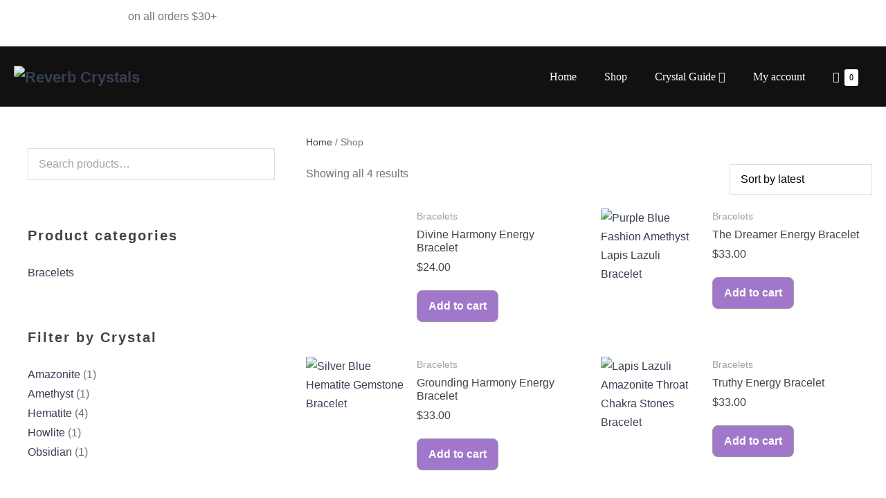

--- FILE ---
content_type: text/html; charset=UTF-8
request_url: https://reverbcrystals.com/shop/?swoof=1&pa_crystal-type=lapis-lazuli
body_size: 26682
content:
<!DOCTYPE html>

<html lang="en-US">

<head>
	<meta charset="UTF-8">
	<meta name="viewport" content="width=device-width, initial-scale=1">
	<link rel="profile" href="http://gmpg.org/xfn/11">
	<script>window.koko_analytics = {"url":"https:\/\/reverbcrystals.com\/koko-analytics-collect.php","post_id":-1,"use_cookie":1,"cookie_path":"\/","dnt":true};</script><meta name='robots' content='index, follow, max-image-preview:large, max-snippet:-1, max-video-preview:-1' />

	<!-- This site is optimized with the Yoast SEO plugin v21.0 - https://yoast.com/wordpress/plugins/seo/ -->
	<title>Shop | Reverb Crystals</title>
	<link rel="canonical" href="https://reverbcrystals.com/shop/" />
	<meta property="og:locale" content="en_US" />
	<meta property="og:type" content="article" />
	<meta property="og:title" content="Shop | Reverb Crystals" />
	<meta property="og:url" content="https://reverbcrystals.com/shop/" />
	<meta property="og:site_name" content="Reverb Crystals" />
	<meta property="article:publisher" content="https://www.facebook.com/ReverbCrystals" />
	<meta property="article:modified_time" content="2020-02-17T02:13:51+00:00" />
	<meta name="twitter:card" content="summary_large_image" />
	<meta name="twitter:site" content="@reverbcrystals" />
	<script type="application/ld+json" class="yoast-schema-graph">{"@context":"https://schema.org","@graph":[{"@type":"WebPage","@id":"https://reverbcrystals.com/shop/","url":"https://reverbcrystals.com/shop/","name":"Shop | Reverb Crystals","isPartOf":{"@id":"https://reverbcrystals.com/#website"},"primaryImageOfPage":{"@id":"https://reverbcrystals.com/shop/#primaryimage"},"image":{"@id":"https://reverbcrystals.com/shop/#primaryimage"},"thumbnailUrl":"https://reverbcrystals.com/wp-content/uploads/2021/02/Divine-Harmony-Energy-Bracelet-8.jpg","datePublished":"2019-04-04T18:50:34+00:00","dateModified":"2020-02-17T02:13:51+00:00","breadcrumb":{"@id":"https://reverbcrystals.com/shop/#breadcrumb"},"inLanguage":"en-US","potentialAction":[{"@type":"ReadAction","target":["https://reverbcrystals.com/shop/"]}]},{"@type":"ImageObject","inLanguage":"en-US","@id":"https://reverbcrystals.com/shop/#primaryimage","url":"https://reverbcrystals.com/wp-content/uploads/2021/02/Divine-Harmony-Energy-Bracelet-8.jpg","contentUrl":"https://reverbcrystals.com/wp-content/uploads/2021/02/Divine-Harmony-Energy-Bracelet-8.jpg","width":2500,"height":1667},{"@type":"BreadcrumbList","@id":"https://reverbcrystals.com/shop/#breadcrumb","itemListElement":[{"@type":"ListItem","position":1,"name":"Home","item":"https://reverbcrystals.com/"},{"@type":"ListItem","position":2,"name":"Shop"}]},{"@type":"WebSite","@id":"https://reverbcrystals.com/#website","url":"https://reverbcrystals.com/","name":"Reverb Crystals - Elevate Your Vibration","description":"Elevate Your Vibration","publisher":{"@id":"https://reverbcrystals.com/#organization"},"potentialAction":[{"@type":"SearchAction","target":{"@type":"EntryPoint","urlTemplate":"https://reverbcrystals.com/?s={search_term_string}"},"query-input":"required name=search_term_string"}],"inLanguage":"en-US"},{"@type":"Organization","@id":"https://reverbcrystals.com/#organization","name":"Reverb Crystals - Elevate Your Vibration","url":"https://reverbcrystals.com/","logo":{"@type":"ImageObject","inLanguage":"en-US","@id":"https://reverbcrystals.com/#/schema/logo/image/","url":"https://reverbcrystals.com/wp-content/uploads/2022/12/Reverb_Crystals_Logo.png","contentUrl":"https://reverbcrystals.com/wp-content/uploads/2022/12/Reverb_Crystals_Logo.png","width":1062,"height":332,"caption":"Reverb Crystals - Elevate Your Vibration"},"image":{"@id":"https://reverbcrystals.com/#/schema/logo/image/"},"sameAs":["https://www.facebook.com/ReverbCrystals","https://twitter.com/reverbcrystals","https://www.instagram.com/reverbcrystals"]}]}</script>
	<!-- / Yoast SEO plugin. -->


<link rel='dns-prefetch' href='//stats.wp.com' />
<link rel='dns-prefetch' href='//static.addtoany.com' />
<link rel="alternate" type="application/rss+xml" title="Reverb Crystals &raquo; Feed" href="https://reverbcrystals.com/feed/" />
<link rel="alternate" type="application/rss+xml" title="Reverb Crystals &raquo; Comments Feed" href="https://reverbcrystals.com/comments/feed/" />
<link rel="alternate" type="application/rss+xml" title="Reverb Crystals &raquo; Products Feed" href="https://reverbcrystals.com/shop/feed/" />
<style type="text/css">.brave_popup{display:none}</style><script data-no-optimize="1"> var brave_popup_data = {}; var bravepop_emailValidation=false; var brave_popup_videos = {};  var brave_popup_formData = {};var brave_popup_adminUser = false; var brave_popup_pageInfo = {"type":"tax","pageID":131,"singleType":"pa_crystal-type"};  var bravepop_emailSuggestions={};</script>		<!-- This site uses the Google Analytics by MonsterInsights plugin v8.19 - Using Analytics tracking - https://www.monsterinsights.com/ -->
							<script src="//www.googletagmanager.com/gtag/js?id=G-Z82N7SV69K"  data-cfasync="false" data-wpfc-render="false" async></script>
			<script data-cfasync="false" data-wpfc-render="false">
				var mi_version = '8.19';
				var mi_track_user = true;
				var mi_no_track_reason = '';
				
								var disableStrs = [
										'ga-disable-G-Z82N7SV69K',
									];

				/* Function to detect opted out users */
				function __gtagTrackerIsOptedOut() {
					for (var index = 0; index < disableStrs.length; index++) {
						if (document.cookie.indexOf(disableStrs[index] + '=true') > -1) {
							return true;
						}
					}

					return false;
				}

				/* Disable tracking if the opt-out cookie exists. */
				if (__gtagTrackerIsOptedOut()) {
					for (var index = 0; index < disableStrs.length; index++) {
						window[disableStrs[index]] = true;
					}
				}

				/* Opt-out function */
				function __gtagTrackerOptout() {
					for (var index = 0; index < disableStrs.length; index++) {
						document.cookie = disableStrs[index] + '=true; expires=Thu, 31 Dec 2099 23:59:59 UTC; path=/';
						window[disableStrs[index]] = true;
					}
				}

				if ('undefined' === typeof gaOptout) {
					function gaOptout() {
						__gtagTrackerOptout();
					}
				}
								window.dataLayer = window.dataLayer || [];

				window.MonsterInsightsDualTracker = {
					helpers: {},
					trackers: {},
				};
				if (mi_track_user) {
					function __gtagDataLayer() {
						dataLayer.push(arguments);
					}

					function __gtagTracker(type, name, parameters) {
						if (!parameters) {
							parameters = {};
						}

						if (parameters.send_to) {
							__gtagDataLayer.apply(null, arguments);
							return;
						}

						if (type === 'event') {
														parameters.send_to = monsterinsights_frontend.v4_id;
							var hookName = name;
							if (typeof parameters['event_category'] !== 'undefined') {
								hookName = parameters['event_category'] + ':' + name;
							}

							if (typeof MonsterInsightsDualTracker.trackers[hookName] !== 'undefined') {
								MonsterInsightsDualTracker.trackers[hookName](parameters);
							} else {
								__gtagDataLayer('event', name, parameters);
							}
							
						} else {
							__gtagDataLayer.apply(null, arguments);
						}
					}

					__gtagTracker('js', new Date());
					__gtagTracker('set', {
						'developer_id.dZGIzZG': true,
											});
										__gtagTracker('config', 'G-Z82N7SV69K', {"forceSSL":"true","link_attribution":"true"} );
															window.gtag = __gtagTracker;										(function () {
						/* https://developers.google.com/analytics/devguides/collection/analyticsjs/ */
						/* ga and __gaTracker compatibility shim. */
						var noopfn = function () {
							return null;
						};
						var newtracker = function () {
							return new Tracker();
						};
						var Tracker = function () {
							return null;
						};
						var p = Tracker.prototype;
						p.get = noopfn;
						p.set = noopfn;
						p.send = function () {
							var args = Array.prototype.slice.call(arguments);
							args.unshift('send');
							__gaTracker.apply(null, args);
						};
						var __gaTracker = function () {
							var len = arguments.length;
							if (len === 0) {
								return;
							}
							var f = arguments[len - 1];
							if (typeof f !== 'object' || f === null || typeof f.hitCallback !== 'function') {
								if ('send' === arguments[0]) {
									var hitConverted, hitObject = false, action;
									if ('event' === arguments[1]) {
										if ('undefined' !== typeof arguments[3]) {
											hitObject = {
												'eventAction': arguments[3],
												'eventCategory': arguments[2],
												'eventLabel': arguments[4],
												'value': arguments[5] ? arguments[5] : 1,
											}
										}
									}
									if ('pageview' === arguments[1]) {
										if ('undefined' !== typeof arguments[2]) {
											hitObject = {
												'eventAction': 'page_view',
												'page_path': arguments[2],
											}
										}
									}
									if (typeof arguments[2] === 'object') {
										hitObject = arguments[2];
									}
									if (typeof arguments[5] === 'object') {
										Object.assign(hitObject, arguments[5]);
									}
									if ('undefined' !== typeof arguments[1].hitType) {
										hitObject = arguments[1];
										if ('pageview' === hitObject.hitType) {
											hitObject.eventAction = 'page_view';
										}
									}
									if (hitObject) {
										action = 'timing' === arguments[1].hitType ? 'timing_complete' : hitObject.eventAction;
										hitConverted = mapArgs(hitObject);
										__gtagTracker('event', action, hitConverted);
									}
								}
								return;
							}

							function mapArgs(args) {
								var arg, hit = {};
								var gaMap = {
									'eventCategory': 'event_category',
									'eventAction': 'event_action',
									'eventLabel': 'event_label',
									'eventValue': 'event_value',
									'nonInteraction': 'non_interaction',
									'timingCategory': 'event_category',
									'timingVar': 'name',
									'timingValue': 'value',
									'timingLabel': 'event_label',
									'page': 'page_path',
									'location': 'page_location',
									'title': 'page_title',
								};
								for (arg in args) {
																		if (!(!args.hasOwnProperty(arg) || !gaMap.hasOwnProperty(arg))) {
										hit[gaMap[arg]] = args[arg];
									} else {
										hit[arg] = args[arg];
									}
								}
								return hit;
							}

							try {
								f.hitCallback();
							} catch (ex) {
							}
						};
						__gaTracker.create = newtracker;
						__gaTracker.getByName = newtracker;
						__gaTracker.getAll = function () {
							return [];
						};
						__gaTracker.remove = noopfn;
						__gaTracker.loaded = true;
						window['__gaTracker'] = __gaTracker;
					})();
									} else {
										console.log("");
					(function () {
						function __gtagTracker() {
							return null;
						}

						window['__gtagTracker'] = __gtagTracker;
						window['gtag'] = __gtagTracker;
					})();
									}
			</script>
				<!-- / Google Analytics by MonsterInsights -->
		<script>
window._wpemojiSettings = {"baseUrl":"https:\/\/s.w.org\/images\/core\/emoji\/14.0.0\/72x72\/","ext":".png","svgUrl":"https:\/\/s.w.org\/images\/core\/emoji\/14.0.0\/svg\/","svgExt":".svg","source":{"concatemoji":"https:\/\/reverbcrystals.com\/wp-includes\/js\/wp-emoji-release.min.js?ver=6.3.7"}};
/*! This file is auto-generated */
!function(i,n){var o,s,e;function c(e){try{var t={supportTests:e,timestamp:(new Date).valueOf()};sessionStorage.setItem(o,JSON.stringify(t))}catch(e){}}function p(e,t,n){e.clearRect(0,0,e.canvas.width,e.canvas.height),e.fillText(t,0,0);var t=new Uint32Array(e.getImageData(0,0,e.canvas.width,e.canvas.height).data),r=(e.clearRect(0,0,e.canvas.width,e.canvas.height),e.fillText(n,0,0),new Uint32Array(e.getImageData(0,0,e.canvas.width,e.canvas.height).data));return t.every(function(e,t){return e===r[t]})}function u(e,t,n){switch(t){case"flag":return n(e,"\ud83c\udff3\ufe0f\u200d\u26a7\ufe0f","\ud83c\udff3\ufe0f\u200b\u26a7\ufe0f")?!1:!n(e,"\ud83c\uddfa\ud83c\uddf3","\ud83c\uddfa\u200b\ud83c\uddf3")&&!n(e,"\ud83c\udff4\udb40\udc67\udb40\udc62\udb40\udc65\udb40\udc6e\udb40\udc67\udb40\udc7f","\ud83c\udff4\u200b\udb40\udc67\u200b\udb40\udc62\u200b\udb40\udc65\u200b\udb40\udc6e\u200b\udb40\udc67\u200b\udb40\udc7f");case"emoji":return!n(e,"\ud83e\udef1\ud83c\udffb\u200d\ud83e\udef2\ud83c\udfff","\ud83e\udef1\ud83c\udffb\u200b\ud83e\udef2\ud83c\udfff")}return!1}function f(e,t,n){var r="undefined"!=typeof WorkerGlobalScope&&self instanceof WorkerGlobalScope?new OffscreenCanvas(300,150):i.createElement("canvas"),a=r.getContext("2d",{willReadFrequently:!0}),o=(a.textBaseline="top",a.font="600 32px Arial",{});return e.forEach(function(e){o[e]=t(a,e,n)}),o}function t(e){var t=i.createElement("script");t.src=e,t.defer=!0,i.head.appendChild(t)}"undefined"!=typeof Promise&&(o="wpEmojiSettingsSupports",s=["flag","emoji"],n.supports={everything:!0,everythingExceptFlag:!0},e=new Promise(function(e){i.addEventListener("DOMContentLoaded",e,{once:!0})}),new Promise(function(t){var n=function(){try{var e=JSON.parse(sessionStorage.getItem(o));if("object"==typeof e&&"number"==typeof e.timestamp&&(new Date).valueOf()<e.timestamp+604800&&"object"==typeof e.supportTests)return e.supportTests}catch(e){}return null}();if(!n){if("undefined"!=typeof Worker&&"undefined"!=typeof OffscreenCanvas&&"undefined"!=typeof URL&&URL.createObjectURL&&"undefined"!=typeof Blob)try{var e="postMessage("+f.toString()+"("+[JSON.stringify(s),u.toString(),p.toString()].join(",")+"));",r=new Blob([e],{type:"text/javascript"}),a=new Worker(URL.createObjectURL(r),{name:"wpTestEmojiSupports"});return void(a.onmessage=function(e){c(n=e.data),a.terminate(),t(n)})}catch(e){}c(n=f(s,u,p))}t(n)}).then(function(e){for(var t in e)n.supports[t]=e[t],n.supports.everything=n.supports.everything&&n.supports[t],"flag"!==t&&(n.supports.everythingExceptFlag=n.supports.everythingExceptFlag&&n.supports[t]);n.supports.everythingExceptFlag=n.supports.everythingExceptFlag&&!n.supports.flag,n.DOMReady=!1,n.readyCallback=function(){n.DOMReady=!0}}).then(function(){return e}).then(function(){var e;n.supports.everything||(n.readyCallback(),(e=n.source||{}).concatemoji?t(e.concatemoji):e.wpemoji&&e.twemoji&&(t(e.twemoji),t(e.wpemoji)))}))}((window,document),window._wpemojiSettings);
</script>
<style>
img.wp-smiley,
img.emoji {
	display: inline !important;
	border: none !important;
	box-shadow: none !important;
	height: 1em !important;
	width: 1em !important;
	margin: 0 0.07em !important;
	vertical-align: -0.1em !important;
	background: none !important;
	padding: 0 !important;
}
</style>
	
<link rel='stylesheet' id='font-awesome-css' href='https://reverbcrystals.com/wp-content/plugins/woocommerce-ajax-filters/berocket/assets/css/font-awesome.min.css?ver=6.3.7' media='all' />
<link rel='stylesheet' id='berocket_aapf_widget-style-css' href='https://reverbcrystals.com/wp-content/plugins/woocommerce-ajax-filters/assets/frontend/css/fullmain.min.css?ver=1.6.4.5' media='all' />
<link rel='stylesheet' id='wp-block-library-css' href='https://reverbcrystals.com/wp-includes/css/dist/block-library/style.min.css?ver=6.3.7' media='all' />
<link rel='stylesheet' id='awb-css' href='https://reverbcrystals.com/wp-content/plugins/advanced-backgrounds/assets/awb/awb.min.css?ver=1.11.4' media='all' />
<link rel='stylesheet' id='wc-blocks-style-css' href='https://reverbcrystals.com/wp-content/plugins/woocommerce/packages/woocommerce-blocks/build/wc-blocks.css?ver=10.6.5' media='all' />
<link rel='stylesheet' id='wc-blocks-style-active-filters-css' href='https://reverbcrystals.com/wp-content/plugins/woocommerce/packages/woocommerce-blocks/build/active-filters.css?ver=10.6.5' media='all' />
<link rel='stylesheet' id='wc-blocks-style-add-to-cart-form-css' href='https://reverbcrystals.com/wp-content/plugins/woocommerce/packages/woocommerce-blocks/build/add-to-cart-form.css?ver=10.6.5' media='all' />
<link rel='stylesheet' id='wc-blocks-packages-style-css' href='https://reverbcrystals.com/wp-content/plugins/woocommerce/packages/woocommerce-blocks/build/packages-style.css?ver=10.6.5' media='all' />
<link rel='stylesheet' id='wc-blocks-style-all-products-css' href='https://reverbcrystals.com/wp-content/plugins/woocommerce/packages/woocommerce-blocks/build/all-products.css?ver=10.6.5' media='all' />
<link rel='stylesheet' id='wc-blocks-style-all-reviews-css' href='https://reverbcrystals.com/wp-content/plugins/woocommerce/packages/woocommerce-blocks/build/all-reviews.css?ver=10.6.5' media='all' />
<link rel='stylesheet' id='wc-blocks-style-attribute-filter-css' href='https://reverbcrystals.com/wp-content/plugins/woocommerce/packages/woocommerce-blocks/build/attribute-filter.css?ver=10.6.5' media='all' />
<link rel='stylesheet' id='wc-blocks-style-breadcrumbs-css' href='https://reverbcrystals.com/wp-content/plugins/woocommerce/packages/woocommerce-blocks/build/breadcrumbs.css?ver=10.6.5' media='all' />
<link rel='stylesheet' id='wc-blocks-style-catalog-sorting-css' href='https://reverbcrystals.com/wp-content/plugins/woocommerce/packages/woocommerce-blocks/build/catalog-sorting.css?ver=10.6.5' media='all' />
<link rel='stylesheet' id='wc-blocks-style-customer-account-css' href='https://reverbcrystals.com/wp-content/plugins/woocommerce/packages/woocommerce-blocks/build/customer-account.css?ver=10.6.5' media='all' />
<link rel='stylesheet' id='wc-blocks-style-featured-category-css' href='https://reverbcrystals.com/wp-content/plugins/woocommerce/packages/woocommerce-blocks/build/featured-category.css?ver=10.6.5' media='all' />
<link rel='stylesheet' id='wc-blocks-style-featured-product-css' href='https://reverbcrystals.com/wp-content/plugins/woocommerce/packages/woocommerce-blocks/build/featured-product.css?ver=10.6.5' media='all' />
<link rel='stylesheet' id='wc-blocks-style-mini-cart-css' href='https://reverbcrystals.com/wp-content/plugins/woocommerce/packages/woocommerce-blocks/build/mini-cart.css?ver=10.6.5' media='all' />
<link rel='stylesheet' id='wc-blocks-style-price-filter-css' href='https://reverbcrystals.com/wp-content/plugins/woocommerce/packages/woocommerce-blocks/build/price-filter.css?ver=10.6.5' media='all' />
<link rel='stylesheet' id='wc-blocks-style-product-add-to-cart-css' href='https://reverbcrystals.com/wp-content/plugins/woocommerce/packages/woocommerce-blocks/build/product-add-to-cart.css?ver=10.6.5' media='all' />
<link rel='stylesheet' id='wc-blocks-style-product-button-css' href='https://reverbcrystals.com/wp-content/plugins/woocommerce/packages/woocommerce-blocks/build/product-button.css?ver=10.6.5' media='all' />
<link rel='stylesheet' id='wc-blocks-style-product-categories-css' href='https://reverbcrystals.com/wp-content/plugins/woocommerce/packages/woocommerce-blocks/build/product-categories.css?ver=10.6.5' media='all' />
<link rel='stylesheet' id='wc-blocks-style-product-image-css' href='https://reverbcrystals.com/wp-content/plugins/woocommerce/packages/woocommerce-blocks/build/product-image.css?ver=10.6.5' media='all' />
<link rel='stylesheet' id='wc-blocks-style-product-image-gallery-css' href='https://reverbcrystals.com/wp-content/plugins/woocommerce/packages/woocommerce-blocks/build/product-image-gallery.css?ver=10.6.5' media='all' />
<link rel='stylesheet' id='wc-blocks-style-product-query-css' href='https://reverbcrystals.com/wp-content/plugins/woocommerce/packages/woocommerce-blocks/build/product-query.css?ver=10.6.5' media='all' />
<link rel='stylesheet' id='wc-blocks-style-product-results-count-css' href='https://reverbcrystals.com/wp-content/plugins/woocommerce/packages/woocommerce-blocks/build/product-results-count.css?ver=10.6.5' media='all' />
<link rel='stylesheet' id='wc-blocks-style-product-reviews-css' href='https://reverbcrystals.com/wp-content/plugins/woocommerce/packages/woocommerce-blocks/build/product-reviews.css?ver=10.6.5' media='all' />
<link rel='stylesheet' id='wc-blocks-style-product-sale-badge-css' href='https://reverbcrystals.com/wp-content/plugins/woocommerce/packages/woocommerce-blocks/build/product-sale-badge.css?ver=10.6.5' media='all' />
<link rel='stylesheet' id='wc-blocks-style-product-search-css' href='https://reverbcrystals.com/wp-content/plugins/woocommerce/packages/woocommerce-blocks/build/product-search.css?ver=10.6.5' media='all' />
<link rel='stylesheet' id='wc-blocks-style-product-sku-css' href='https://reverbcrystals.com/wp-content/plugins/woocommerce/packages/woocommerce-blocks/build/product-sku.css?ver=10.6.5' media='all' />
<link rel='stylesheet' id='wc-blocks-style-product-stock-indicator-css' href='https://reverbcrystals.com/wp-content/plugins/woocommerce/packages/woocommerce-blocks/build/product-stock-indicator.css?ver=10.6.5' media='all' />
<link rel='stylesheet' id='wc-blocks-style-product-summary-css' href='https://reverbcrystals.com/wp-content/plugins/woocommerce/packages/woocommerce-blocks/build/product-summary.css?ver=10.6.5' media='all' />
<link rel='stylesheet' id='wc-blocks-style-product-title-css' href='https://reverbcrystals.com/wp-content/plugins/woocommerce/packages/woocommerce-blocks/build/product-title.css?ver=10.6.5' media='all' />
<link rel='stylesheet' id='wc-blocks-style-rating-filter-css' href='https://reverbcrystals.com/wp-content/plugins/woocommerce/packages/woocommerce-blocks/build/rating-filter.css?ver=10.6.5' media='all' />
<link rel='stylesheet' id='wc-blocks-style-reviews-by-category-css' href='https://reverbcrystals.com/wp-content/plugins/woocommerce/packages/woocommerce-blocks/build/reviews-by-category.css?ver=10.6.5' media='all' />
<link rel='stylesheet' id='wc-blocks-style-reviews-by-product-css' href='https://reverbcrystals.com/wp-content/plugins/woocommerce/packages/woocommerce-blocks/build/reviews-by-product.css?ver=10.6.5' media='all' />
<link rel='stylesheet' id='wc-blocks-style-product-details-css' href='https://reverbcrystals.com/wp-content/plugins/woocommerce/packages/woocommerce-blocks/build/product-details.css?ver=10.6.5' media='all' />
<link rel='stylesheet' id='wc-blocks-style-single-product-css' href='https://reverbcrystals.com/wp-content/plugins/woocommerce/packages/woocommerce-blocks/build/single-product.css?ver=10.6.5' media='all' />
<link rel='stylesheet' id='wc-blocks-style-stock-filter-css' href='https://reverbcrystals.com/wp-content/plugins/woocommerce/packages/woocommerce-blocks/build/stock-filter.css?ver=10.6.5' media='all' />
<link rel='stylesheet' id='wc-blocks-style-cart-css' href='https://reverbcrystals.com/wp-content/plugins/woocommerce/packages/woocommerce-blocks/build/cart.css?ver=10.6.5' media='all' />
<link rel='stylesheet' id='wc-blocks-style-checkout-css' href='https://reverbcrystals.com/wp-content/plugins/woocommerce/packages/woocommerce-blocks/build/checkout.css?ver=10.6.5' media='all' />
<link rel='stylesheet' id='wc-blocks-style-mini-cart-contents-css' href='https://reverbcrystals.com/wp-content/plugins/woocommerce/packages/woocommerce-blocks/build/mini-cart-contents.css?ver=10.6.5' media='all' />
<style id='global-styles-inline-css'>
body{--wp--preset--color--black: #000000;--wp--preset--color--cyan-bluish-gray: #abb8c3;--wp--preset--color--white: #ffffff;--wp--preset--color--pale-pink: #f78da7;--wp--preset--color--vivid-red: #cf2e2e;--wp--preset--color--luminous-vivid-orange: #ff6900;--wp--preset--color--luminous-vivid-amber: #fcb900;--wp--preset--color--light-green-cyan: #7bdcb5;--wp--preset--color--vivid-green-cyan: #00d084;--wp--preset--color--pale-cyan-blue: #8ed1fc;--wp--preset--color--vivid-cyan-blue: #0693e3;--wp--preset--color--vivid-purple: #9b51e0;--wp--preset--gradient--vivid-cyan-blue-to-vivid-purple: linear-gradient(135deg,rgba(6,147,227,1) 0%,rgb(155,81,224) 100%);--wp--preset--gradient--light-green-cyan-to-vivid-green-cyan: linear-gradient(135deg,rgb(122,220,180) 0%,rgb(0,208,130) 100%);--wp--preset--gradient--luminous-vivid-amber-to-luminous-vivid-orange: linear-gradient(135deg,rgba(252,185,0,1) 0%,rgba(255,105,0,1) 100%);--wp--preset--gradient--luminous-vivid-orange-to-vivid-red: linear-gradient(135deg,rgba(255,105,0,1) 0%,rgb(207,46,46) 100%);--wp--preset--gradient--very-light-gray-to-cyan-bluish-gray: linear-gradient(135deg,rgb(238,238,238) 0%,rgb(169,184,195) 100%);--wp--preset--gradient--cool-to-warm-spectrum: linear-gradient(135deg,rgb(74,234,220) 0%,rgb(151,120,209) 20%,rgb(207,42,186) 40%,rgb(238,44,130) 60%,rgb(251,105,98) 80%,rgb(254,248,76) 100%);--wp--preset--gradient--blush-light-purple: linear-gradient(135deg,rgb(255,206,236) 0%,rgb(152,150,240) 100%);--wp--preset--gradient--blush-bordeaux: linear-gradient(135deg,rgb(254,205,165) 0%,rgb(254,45,45) 50%,rgb(107,0,62) 100%);--wp--preset--gradient--luminous-dusk: linear-gradient(135deg,rgb(255,203,112) 0%,rgb(199,81,192) 50%,rgb(65,88,208) 100%);--wp--preset--gradient--pale-ocean: linear-gradient(135deg,rgb(255,245,203) 0%,rgb(182,227,212) 50%,rgb(51,167,181) 100%);--wp--preset--gradient--electric-grass: linear-gradient(135deg,rgb(202,248,128) 0%,rgb(113,206,126) 100%);--wp--preset--gradient--midnight: linear-gradient(135deg,rgb(2,3,129) 0%,rgb(40,116,252) 100%);--wp--preset--font-size--small: 14px;--wp--preset--font-size--medium: 20px;--wp--preset--font-size--large: 20px;--wp--preset--font-size--x-large: 42px;--wp--preset--font-size--tiny: 12px;--wp--preset--font-size--regular: 16px;--wp--preset--font-size--larger: 32px;--wp--preset--font-size--extra: 44px;--wp--preset--spacing--20: 0.44rem;--wp--preset--spacing--30: 0.67rem;--wp--preset--spacing--40: 1rem;--wp--preset--spacing--50: 1.5rem;--wp--preset--spacing--60: 2.25rem;--wp--preset--spacing--70: 3.38rem;--wp--preset--spacing--80: 5.06rem;--wp--preset--shadow--natural: 6px 6px 9px rgba(0, 0, 0, 0.2);--wp--preset--shadow--deep: 12px 12px 50px rgba(0, 0, 0, 0.4);--wp--preset--shadow--sharp: 6px 6px 0px rgba(0, 0, 0, 0.2);--wp--preset--shadow--outlined: 6px 6px 0px -3px rgba(255, 255, 255, 1), 6px 6px rgba(0, 0, 0, 1);--wp--preset--shadow--crisp: 6px 6px 0px rgba(0, 0, 0, 1);}body { margin: 0;--wp--style--global--content-size: 1000px;--wp--style--global--wide-size: 1400px; }.wp-site-blocks > .alignleft { float: left; margin-right: 2em; }.wp-site-blocks > .alignright { float: right; margin-left: 2em; }.wp-site-blocks > .aligncenter { justify-content: center; margin-left: auto; margin-right: auto; }:where(.wp-site-blocks) > * { margin-block-start: 24px; margin-block-end: 0; }:where(.wp-site-blocks) > :first-child:first-child { margin-block-start: 0; }:where(.wp-site-blocks) > :last-child:last-child { margin-block-end: 0; }body { --wp--style--block-gap: 24px; }:where(body .is-layout-flow)  > :first-child:first-child{margin-block-start: 0;}:where(body .is-layout-flow)  > :last-child:last-child{margin-block-end: 0;}:where(body .is-layout-flow)  > *{margin-block-start: 24px;margin-block-end: 0;}:where(body .is-layout-constrained)  > :first-child:first-child{margin-block-start: 0;}:where(body .is-layout-constrained)  > :last-child:last-child{margin-block-end: 0;}:where(body .is-layout-constrained)  > *{margin-block-start: 24px;margin-block-end: 0;}:where(body .is-layout-flex) {gap: 24px;}:where(body .is-layout-grid) {gap: 24px;}body .is-layout-flow > .alignleft{float: left;margin-inline-start: 0;margin-inline-end: 2em;}body .is-layout-flow > .alignright{float: right;margin-inline-start: 2em;margin-inline-end: 0;}body .is-layout-flow > .aligncenter{margin-left: auto !important;margin-right: auto !important;}body .is-layout-constrained > .alignleft{float: left;margin-inline-start: 0;margin-inline-end: 2em;}body .is-layout-constrained > .alignright{float: right;margin-inline-start: 2em;margin-inline-end: 0;}body .is-layout-constrained > .aligncenter{margin-left: auto !important;margin-right: auto !important;}body .is-layout-constrained > :where(:not(.alignleft):not(.alignright):not(.alignfull)){max-width: var(--wp--style--global--content-size);margin-left: auto !important;margin-right: auto !important;}body .is-layout-constrained > .alignwide{max-width: var(--wp--style--global--wide-size);}body .is-layout-flex{display: flex;}body .is-layout-flex{flex-wrap: wrap;align-items: center;}body .is-layout-flex > *{margin: 0;}body .is-layout-grid{display: grid;}body .is-layout-grid > *{margin: 0;}body{padding-top: 0px;padding-right: 0px;padding-bottom: 0px;padding-left: 0px;}a:where(:not(.wp-element-button)){text-decoration: underline;}.wp-element-button, .wp-block-button__link{background-color: #32373c;border-width: 0;color: #fff;font-family: inherit;font-size: inherit;line-height: inherit;padding: calc(0.667em + 2px) calc(1.333em + 2px);text-decoration: none;}.has-black-color{color: var(--wp--preset--color--black) !important;}.has-cyan-bluish-gray-color{color: var(--wp--preset--color--cyan-bluish-gray) !important;}.has-white-color{color: var(--wp--preset--color--white) !important;}.has-pale-pink-color{color: var(--wp--preset--color--pale-pink) !important;}.has-vivid-red-color{color: var(--wp--preset--color--vivid-red) !important;}.has-luminous-vivid-orange-color{color: var(--wp--preset--color--luminous-vivid-orange) !important;}.has-luminous-vivid-amber-color{color: var(--wp--preset--color--luminous-vivid-amber) !important;}.has-light-green-cyan-color{color: var(--wp--preset--color--light-green-cyan) !important;}.has-vivid-green-cyan-color{color: var(--wp--preset--color--vivid-green-cyan) !important;}.has-pale-cyan-blue-color{color: var(--wp--preset--color--pale-cyan-blue) !important;}.has-vivid-cyan-blue-color{color: var(--wp--preset--color--vivid-cyan-blue) !important;}.has-vivid-purple-color{color: var(--wp--preset--color--vivid-purple) !important;}.has-black-background-color{background-color: var(--wp--preset--color--black) !important;}.has-cyan-bluish-gray-background-color{background-color: var(--wp--preset--color--cyan-bluish-gray) !important;}.has-white-background-color{background-color: var(--wp--preset--color--white) !important;}.has-pale-pink-background-color{background-color: var(--wp--preset--color--pale-pink) !important;}.has-vivid-red-background-color{background-color: var(--wp--preset--color--vivid-red) !important;}.has-luminous-vivid-orange-background-color{background-color: var(--wp--preset--color--luminous-vivid-orange) !important;}.has-luminous-vivid-amber-background-color{background-color: var(--wp--preset--color--luminous-vivid-amber) !important;}.has-light-green-cyan-background-color{background-color: var(--wp--preset--color--light-green-cyan) !important;}.has-vivid-green-cyan-background-color{background-color: var(--wp--preset--color--vivid-green-cyan) !important;}.has-pale-cyan-blue-background-color{background-color: var(--wp--preset--color--pale-cyan-blue) !important;}.has-vivid-cyan-blue-background-color{background-color: var(--wp--preset--color--vivid-cyan-blue) !important;}.has-vivid-purple-background-color{background-color: var(--wp--preset--color--vivid-purple) !important;}.has-black-border-color{border-color: var(--wp--preset--color--black) !important;}.has-cyan-bluish-gray-border-color{border-color: var(--wp--preset--color--cyan-bluish-gray) !important;}.has-white-border-color{border-color: var(--wp--preset--color--white) !important;}.has-pale-pink-border-color{border-color: var(--wp--preset--color--pale-pink) !important;}.has-vivid-red-border-color{border-color: var(--wp--preset--color--vivid-red) !important;}.has-luminous-vivid-orange-border-color{border-color: var(--wp--preset--color--luminous-vivid-orange) !important;}.has-luminous-vivid-amber-border-color{border-color: var(--wp--preset--color--luminous-vivid-amber) !important;}.has-light-green-cyan-border-color{border-color: var(--wp--preset--color--light-green-cyan) !important;}.has-vivid-green-cyan-border-color{border-color: var(--wp--preset--color--vivid-green-cyan) !important;}.has-pale-cyan-blue-border-color{border-color: var(--wp--preset--color--pale-cyan-blue) !important;}.has-vivid-cyan-blue-border-color{border-color: var(--wp--preset--color--vivid-cyan-blue) !important;}.has-vivid-purple-border-color{border-color: var(--wp--preset--color--vivid-purple) !important;}.has-vivid-cyan-blue-to-vivid-purple-gradient-background{background: var(--wp--preset--gradient--vivid-cyan-blue-to-vivid-purple) !important;}.has-light-green-cyan-to-vivid-green-cyan-gradient-background{background: var(--wp--preset--gradient--light-green-cyan-to-vivid-green-cyan) !important;}.has-luminous-vivid-amber-to-luminous-vivid-orange-gradient-background{background: var(--wp--preset--gradient--luminous-vivid-amber-to-luminous-vivid-orange) !important;}.has-luminous-vivid-orange-to-vivid-red-gradient-background{background: var(--wp--preset--gradient--luminous-vivid-orange-to-vivid-red) !important;}.has-very-light-gray-to-cyan-bluish-gray-gradient-background{background: var(--wp--preset--gradient--very-light-gray-to-cyan-bluish-gray) !important;}.has-cool-to-warm-spectrum-gradient-background{background: var(--wp--preset--gradient--cool-to-warm-spectrum) !important;}.has-blush-light-purple-gradient-background{background: var(--wp--preset--gradient--blush-light-purple) !important;}.has-blush-bordeaux-gradient-background{background: var(--wp--preset--gradient--blush-bordeaux) !important;}.has-luminous-dusk-gradient-background{background: var(--wp--preset--gradient--luminous-dusk) !important;}.has-pale-ocean-gradient-background{background: var(--wp--preset--gradient--pale-ocean) !important;}.has-electric-grass-gradient-background{background: var(--wp--preset--gradient--electric-grass) !important;}.has-midnight-gradient-background{background: var(--wp--preset--gradient--midnight) !important;}.has-small-font-size{font-size: var(--wp--preset--font-size--small) !important;}.has-medium-font-size{font-size: var(--wp--preset--font-size--medium) !important;}.has-large-font-size{font-size: var(--wp--preset--font-size--large) !important;}.has-x-large-font-size{font-size: var(--wp--preset--font-size--x-large) !important;}.has-tiny-font-size{font-size: var(--wp--preset--font-size--tiny) !important;}.has-regular-font-size{font-size: var(--wp--preset--font-size--regular) !important;}.has-larger-font-size{font-size: var(--wp--preset--font-size--larger) !important;}.has-extra-font-size{font-size: var(--wp--preset--font-size--extra) !important;}
.wp-block-navigation a:where(:not(.wp-element-button)){color: inherit;}
.wp-block-pullquote{font-size: 1.5em;line-height: 1.6;}
</style>
<style id='woocommerce-inline-inline-css'>
.woocommerce form .form-row .required { visibility: visible; }
</style>
<link rel='stylesheet' id='wcz-frontend-css' href='https://reverbcrystals.com/wp-content/plugins/woocustomizer/assets/css/frontend.css?ver=2.5.3' media='all' />
<link rel='stylesheet' id='reviewx-css' href='https://reverbcrystals.com/wp-content/plugins/reviewx/resources/assets/storefront/css/reviewx-public.css?ver=1.6.21' media='all' />
<link rel='stylesheet' id='wpbf-icon-font-css' href='https://reverbcrystals.com/wp-content/themes/page-builder-framework/css/min/iconfont-min.css?ver=2.10.3' media='all' />
<link rel='stylesheet' id='wpbf-style-css' href='https://reverbcrystals.com/wp-content/themes/page-builder-framework/style.css?ver=2.10.3' media='all' />
<link rel='stylesheet' id='wpbf-responsive-css' href='https://reverbcrystals.com/wp-content/themes/page-builder-framework/css/min/responsive-min.css?ver=2.10.3' media='all' />
<link rel='stylesheet' id='wpbf-woocommerce-layout-css' href='https://reverbcrystals.com/wp-content/themes/page-builder-framework/css/min/woocommerce-layout-min.css?ver=2.10.3' media='all' />
<link rel='stylesheet' id='wpbf-woocommerce-css' href='https://reverbcrystals.com/wp-content/themes/page-builder-framework/css/min/woocommerce-min.css?ver=2.10.3' media='all' />
<style id='wpbf-woocommerce-inline-css'>
.wpbf-menu,.wpbf-mobile-menu{font-family:Cabin;font-weight:400;font-style:normal;}a{color:#373f51;}.bypostauthor{border-color:#373f51;}.wpbf-button-primary{background:#373f51;}a:hover{color:#1b1b1e;}.wpbf-button-primary:hover{background:#1b1b1e;}.wpbf-menu > .current-menu-item > a{color:#1b1b1e!important;}.wpbf-button,input[type="submit"]{border-width:1px;border-style:solid;border-color:#515151;}.wpbf-button-primary{border-color:#9e9e9e;}.wpbf-button,input[type="submit"]{border-radius:8px;background:#1b4d78;}.wpbf-button-primary{background:rgba(132,77,187,0.76);}.wpbf-button-primary:hover{background:rgba(132,77,187,0.91);}.wp-block-button__link:not(.has-background){background:rgba(132,77,187,0.76);}.is-style-outline .wp-block-button__link:not(.has-text-color){border-color:rgba(132,77,187,0.76);color:rgba(132,77,187,0.76);}.wp-block-button:not(.is-style-outline) .wp-block-button__link:not(.has-background):not(.has-text-color):hover{background:rgba(132,77,187,0.91);}.is-style-outline .wp-block-button__link:not(.has-text-color):not(.has-background):hover{border-color:rgba(132,77,187,0.91);color:rgba(132,77,187,0.91);}.wpbf-archive-content .wpbf-post{text-align:left;}.wpbf-archive-content .wpbf-blog-layout-beside .wpbf-grid{flex-direction:row;}.wpbf-navigation .wpbf-1-4{width:40%;}.wpbf-navigation .wpbf-3-4{width:60%;}.wpbf-navigation .wpbf-2-3{width:69%;}.wpbf-navigation .wpbf-1-3{width:31%;}.wpbf-logo img,.wpbf-mobile-logo img{width:500px;}.wpbf-nav-wrapper{max-width:1600px;}.wpbf-navigation:not(.wpbf-navigation-transparent):not(.wpbf-navigation-active){background-color:#111112;}.wpbf-navigation .wpbf-menu a,.wpbf-mobile-menu a,.wpbf-close{color:#ffffff;}.wpbf-navigation .wpbf-menu a:hover,.wpbf-mobile-menu a:hover{color:rgba(200,189,218,0.6);}.wpbf-navigation .wpbf-menu > .current-menu-item > a,.wpbf-mobile-menu > .current-menu-item > a{color:rgba(200,189,218,0.6)!important;}.wpbf-navigation .wpbf-menu a,.wpbf-mobile-menu a{font-size:16px;}.wpbf-sub-menu > .menu-item-has-children:not(.wpbf-mega-menu) .sub-menu li,.wpbf-sub-menu > .wpbf-mega-menu > .sub-menu{background-color:#0a0a0a;}.wpbf-mobile-nav-wrapper{background:#0a0a0a;}.wpbf-mobile-menu .menu-item{border-top-color:#0a0a0a;}.wpbf-mobile-menu > .menu-item:last-child{border-bottom-color:#0a0a0a;}.wpbf-mobile-nav-item{color:#ffffff;}.wpbf-mobile-nav-item a{color:#ffffff;}.wpbf-mobile-menu > .menu-item a{background-color:#0a0a0a;}.wpbf-mobile-menu > .menu-item a:hover{background-color:#161616;}p.demo_store,.woocommerce-store-notice{background:#373f51;}.woocommerce-info:before,.woocommerce-info a{color:#373f51;}.woocommerce-info a:hover{opacity:.8;}.woocommerce-info{border-top-color:#373f51;}.wpbf-menu .wpbf-woo-menu-item .wpbf-woo-menu-item-count{background:#ffffff;}.wpbf-mobile-nav-wrapper .wpbf-woo-menu-item .wpbf-woo-menu-item-count{background:#ffffff;}.woocommerce a.button,.woocommerce button.button,.woocommerce a.button.alt,.woocommerce button.button.alt{border-width:1px;border-style:solid;border-color:#9e9e9e;}.woocommerce a.button,.woocommerce button.button,.woocommerce a.button.alt,.woocommerce button.button.alt,.woocommerce a.button.alt.disabled,.woocommerce a.button.alt:disabled,.woocommerce a.button.alt:disabled[disabled],.woocommerce a.button.alt.disabled:hover,.woocommerce a.button.alt:disabled:hover,.woocommerce a.button.alt:disabled[disabled]:hover,.woocommerce button.button.alt.disabled,.woocommerce button.button.alt:disabled,.woocommerce button.button.alt:disabled[disabled],.woocommerce button.button.alt.disabled:hover,.woocommerce button.button.alt:disabled:hover,.woocommerce button.button.alt:disabled[disabled]:hover{border-radius:8px;background:rgba(132,77,187,0.76);}.woocommerce a.button:hover,.woocommerce button.button:hover,.woocommerce a.button.alt:hover,.woocommerce button.button.alt:hover{background:rgba(132,77,187,0.91);}.archive.woocommerce #inner-content{max-width:1400px;}@media (min-width:481px){.wpbf-woo-list-view .wpbf-woo-loop-thumbnail-wrapper{float:left;width:48%;}.wpbf-woo-list-view .wpbf-woo-loop-summary{float:right;width:48%;}.wpbf-woo-list-view.woocommerce ul.products li.product a img,.wpbf-woo-list-view ul.products li.product a img{margin-bottom:0;}}@media (min-width:481px){.wpbf-woo-list-view .wpbf-woo-loop-thumbnail-wrapper{width:37%;}.wpbf-woo-list-view .wpbf-woo-loop-summary{width:59%;}}.woocommerce ul.products li.product .onsale,.woocommerce span.onsale{background-color:#a670d5;}
</style>
<link rel='stylesheet' id='wpbf-woocommerce-smallscreen-css' href='https://reverbcrystals.com/wp-content/themes/page-builder-framework/css/min/woocommerce-smallscreen-min.css?ver=2.10.3' media='all' />
<link rel='stylesheet' id='jetwoo-widgets-for-elementor-css' href='https://reverbcrystals.com/wp-content/plugins/jetwoo-widgets-for-elementor/assets/css/jet-woo-widgets.css?ver=1.1.6' media='all' />
<style id='jetwoo-widgets-for-elementor-inline-css'>
@font-face {
			font-family: "WooCommerce";
			src: url("https://reverbcrystals.com/wp-content/plugins/woocommerce/assets/fonts/WooCommerce.eot");
			src: url("https://reverbcrystals.com/wp-content/plugins/woocommerce/assets/fonts/WooCommerce.eot?#iefix") format("embedded-opentype"),
				url("https://reverbcrystals.com/wp-content/plugins/woocommerce/assets/fonts/WooCommerce.woff") format("woff"),
				url("https://reverbcrystals.com/wp-content/plugins/woocommerce/assets/fonts/WooCommerce.ttf") format("truetype"),
				url("https://reverbcrystals.com/wp-content/plugins/woocommerce/assets/fonts/WooCommerce.svg#WooCommerce") format("svg");
			font-weight: normal;
			font-style: normal;
			}
</style>
<style id='wcz-customizer-custom-css-inline-css'>
body.woocommerce-cart a.button.wcz-bts-btn{background-color:#71528e !important;color:#FFFFFF !important;}
</style>
<link rel='stylesheet' id='addtoany-css' href='https://reverbcrystals.com/wp-content/plugins/add-to-any/addtoany.min.css?ver=1.16' media='all' />
<link rel='stylesheet' id='chld_thm_cfg_child-css' href='https://reverbcrystals.com/wp-content/themes/page-builder-framework-child/style.css?ver=2.0.3.1608681596' media='all' />
<link rel='stylesheet' id='elementor-frontend-css' href='https://reverbcrystals.com/wp-content/plugins/elementor/assets/css/frontend.min.css?ver=3.15.3' media='all' />
<link rel='stylesheet' id='eael-general-css' href='https://reverbcrystals.com/wp-content/plugins/essential-addons-for-elementor-lite/assets/front-end/css/view/general.min.css?ver=5.8.7' media='all' />
<script src='https://reverbcrystals.com/wp-includes/js/jquery/jquery.min.js?ver=3.7.0' id='jquery-core-js'></script>
<script src='https://reverbcrystals.com/wp-includes/js/jquery/jquery-migrate.min.js?ver=3.4.1' id='jquery-migrate-js'></script>
<script src='https://reverbcrystals.com/wp-includes/js/dist/vendor/wp-polyfill-inert.min.js?ver=3.1.2' id='wp-polyfill-inert-js'></script>
<script src='https://reverbcrystals.com/wp-includes/js/dist/vendor/regenerator-runtime.min.js?ver=0.13.11' id='regenerator-runtime-js'></script>
<script src='https://reverbcrystals.com/wp-includes/js/dist/vendor/wp-polyfill.min.js?ver=3.15.0' id='wp-polyfill-js'></script>
<script src='https://reverbcrystals.com/wp-includes/js/dist/hooks.min.js?ver=c6aec9a8d4e5a5d543a1' id='wp-hooks-js'></script>
<script src='https://stats.wp.com/w.js?ver=202603' id='woo-tracks-js'></script>
<script src='https://reverbcrystals.com/wp-content/plugins/google-analytics-for-wordpress/assets/js/frontend-gtag.min.js?ver=8.19' id='monsterinsights-frontend-script-js'></script>
<script data-cfasync="false" data-wpfc-render="false" id='monsterinsights-frontend-script-js-extra'>var monsterinsights_frontend = {"js_events_tracking":"true","download_extensions":"doc,pdf,ppt,zip,xls,docx,pptx,xlsx","inbound_paths":"[{\"path\":\"\\\/go\\\/\",\"label\":\"affiliate\"},{\"path\":\"\\\/recommend\\\/\",\"label\":\"affiliate\"}]","home_url":"https:\/\/reverbcrystals.com","hash_tracking":"false","v4_id":"G-Z82N7SV69K"};</script>
<script id="addtoany-core-js-before">
window.a2a_config=window.a2a_config||{};a2a_config.callbacks=[];a2a_config.overlays=[];a2a_config.templates={};
a2a_config.icon_color="#2a2a2a";
</script>
<script async src='https://static.addtoany.com/menu/page.js' id='addtoany-core-js'></script>
<script async src='https://reverbcrystals.com/wp-content/plugins/add-to-any/addtoany.min.js?ver=1.1' id='addtoany-jquery-js'></script>
<link rel="https://api.w.org/" href="https://reverbcrystals.com/wp-json/" /><link rel="EditURI" type="application/rsd+xml" title="RSD" href="https://reverbcrystals.com/xmlrpc.php?rsd" />
<meta name="generator" content="WordPress 6.3.7" />
<meta name="generator" content="WooCommerce 8.0.2" />
<style type='text/css'> .ae_data .elementor-editor-element-setting {
            display:none !important;
            }
            </style>
<!-- This website runs the Product Feed PRO for WooCommerce by AdTribes.io plugin - version 12.8.4 -->
<style></style><meta name="theme-color" content="#373f51">	<noscript><style>.woocommerce-product-gallery{ opacity: 1 !important; }</style></noscript>
	<meta name="generator" content="Elementor 3.15.3; features: e_dom_optimization, e_optimized_assets_loading, additional_custom_breakpoints; settings: css_print_method-external, google_font-enabled, font_display-auto">

<!-- Dynamic Widgets by QURL loaded - http://www.dynamic-widgets.com //-->
    <style>
        .single-product .site-content .col-full {
            background-color: transparent !important;
        }
    </style>
		<style id="wp-custom-css">
			h4{
	letter-spacing:2px;
	line-height:2
}

.wpbff-arrow-down{
	color: white;
}

.wpbf-mobile-menu-container nav {
    overflow-y: auto;
    height: 100%;
    text-align: center;
}

.jet-woo-product-categories{
	display:none;
}

.htmega-single-post .content h2 a{
	background-color:black;
	padding:12px;
}

.htmega-single-post .thumb a img {
transition: 1.4s ease-in-out;
}

.wpbf-page-content > h1.entry-title{
	display:none;
}

.wpbf-inner-footer{
	
	display:none;
}
.woocommerce .widget_price_filter .ui-slider .ui-slider-range {

background-color: rgba(147,112,219,0.6);
}

.woocommerce .widget_price_filter .ui-slider .ui-slider-handle {
background-color: #9370DB;

}

.wpbf-sidebar .widget, .elementor-widget-sidebar .widget {
margin-bottom: 20px;
padding: 20px;
background: #fff;
}

.chakra-container{
   position: relative;
   width: 100%;
   padding-left: 0; /* 4:3 Aspect Ratio */
}

.specs a{
	background-color:#eee;
	border-radius:20px;
	padding:6px;
	margin:  9px 0;
}

.specs2 a:hover{
	background-color:#ddd;

}

.specs2 a{
	background-color:#eee;
	border-radius:20px;
	padding:3px;
	position:absolute;
	
}


.specs a:hover{
	background-color:#ddd;

}

.wpbf-woo-menu-item .wpbf-woo-menu-item-count {
color: #000;
}




.para{
	height:60vh;
}

.opaque-background{
	display:none;

}



.wpbf-footer-two-columns .wpbf-inner-footer-left, .wpbf-footer-two-columns .wpbf-inner-footer-right, .wpbf-footer-two-columns .wpbf-inner-pre-header-left, .wpbf-footer-two-columns .wpbf-inner-pre-header-right, .wpbf-pre-header-two-columns .wpbf-inner-footer-left, .wpbf-pre-header-two-columns .wpbf-inner-footer-right, .wpbf-pre-header-two-columns .wpbf-inner-pre-header-left, .wpbf-pre-header-two-columns .wpbf-inner-pre-header-right {

width: 50%;
vertical-align: middle;
}


.wpbf-navigation {
width: 100%;
background: #000;
position: relative;
z-index: 555;
}

.wpbf-tagline {
letter-spacing:4.7px;
margin-top:-10px;
}

.sub{
	display:inline;
}

.other-links{
	color:#333;
	font-weight:bold;
}

.woocommerce-message {
border-top-color: #4F7DD2;
}

.woocommerce-message::before {
color: #4F7DD2;
}

.woocommerce div.product .stock {
color: #4F7DD2;
}




@media only screen and (max-width: 600px) {
  .wpbf-logo a, .wpbf-mobile-logo a{
	line-height: 1;
}
}


@media only screen and (max-width: 960px) {
	.hide-mobile{
		display:none;
	}
	.sub{
	display:block;
		padding-bottom:9px;
}

}

@media only screen and (max-width: 1324px) {

.chakra-3{
	
	padding-bottom:20px;
}
}

@media only screen and (max-width: 766px) {

	.specs{padding:0px 90px 0px 190px}
	
	.pt-interactive_banner-wrapper .pt-interactive-banner-box .banner_title {
	font-size:20px;	
		
	}
}

@media only screen and (max-width: 600px) {

	.specs{padding:0px 0px 0px 0px}
}

@media (min-width: 769px)
.wpbf-medium-1-3, .wpbf-medium-2-6 {
width: 25%;
}

		</style>
		<style id="wpbf-elementor-woocommerce-product-loop-fix">.products.elementor-grid { display:  flex }</style><style id="wpbf-typography-styles">/* latin-ext */
@font-face {
  font-family: 'Mrs Saint Delafield';
  font-style: normal;
  font-weight: 400;
  font-display: swap;
  src: url(https://reverbcrystals.com/wp-content/fonts/mrs-saint-delafield/font) format('woff');
  unicode-range: U+0100-02BA, U+02BD-02C5, U+02C7-02CC, U+02CE-02D7, U+02DD-02FF, U+0304, U+0308, U+0329, U+1D00-1DBF, U+1E00-1E9F, U+1EF2-1EFF, U+2020, U+20A0-20AB, U+20AD-20C0, U+2113, U+2C60-2C7F, U+A720-A7FF;
}
/* latin */
@font-face {
  font-family: 'Mrs Saint Delafield';
  font-style: normal;
  font-weight: 400;
  font-display: swap;
  src: url(https://reverbcrystals.com/wp-content/fonts/mrs-saint-delafield/font) format('woff');
  unicode-range: U+0000-00FF, U+0131, U+0152-0153, U+02BB-02BC, U+02C6, U+02DA, U+02DC, U+0304, U+0308, U+0329, U+2000-206F, U+20AC, U+2122, U+2191, U+2193, U+2212, U+2215, U+FEFF, U+FFFD;
}/* latin-ext */
@font-face {
  font-family: 'Lato';
  font-style: normal;
  font-weight: 400;
  font-display: swap;
  src: url(https://reverbcrystals.com/wp-content/fonts/lato/font) format('woff');
  unicode-range: U+0100-02BA, U+02BD-02C5, U+02C7-02CC, U+02CE-02D7, U+02DD-02FF, U+0304, U+0308, U+0329, U+1D00-1DBF, U+1E00-1E9F, U+1EF2-1EFF, U+2020, U+20A0-20AB, U+20AD-20C0, U+2113, U+2C60-2C7F, U+A720-A7FF;
}
/* latin */
@font-face {
  font-family: 'Lato';
  font-style: normal;
  font-weight: 400;
  font-display: swap;
  src: url(https://reverbcrystals.com/wp-content/fonts/lato/font) format('woff');
  unicode-range: U+0000-00FF, U+0131, U+0152-0153, U+02BB-02BC, U+02C6, U+02DA, U+02DC, U+0304, U+0308, U+0329, U+2000-206F, U+20AC, U+2122, U+2191, U+2193, U+2212, U+2215, U+FEFF, U+FFFD;
}/* vietnamese */
@font-face {
  font-family: 'Cabin';
  font-style: normal;
  font-weight: 400;
  font-stretch: normal;
  font-display: swap;
  src: url(https://reverbcrystals.com/wp-content/fonts/cabin/font) format('woff');
  unicode-range: U+0102-0103, U+0110-0111, U+0128-0129, U+0168-0169, U+01A0-01A1, U+01AF-01B0, U+0300-0301, U+0303-0304, U+0308-0309, U+0323, U+0329, U+1EA0-1EF9, U+20AB;
}
/* latin-ext */
@font-face {
  font-family: 'Cabin';
  font-style: normal;
  font-weight: 400;
  font-stretch: normal;
  font-display: swap;
  src: url(https://reverbcrystals.com/wp-content/fonts/cabin/font) format('woff');
  unicode-range: U+0100-02BA, U+02BD-02C5, U+02C7-02CC, U+02CE-02D7, U+02DD-02FF, U+0304, U+0308, U+0329, U+1D00-1DBF, U+1E00-1E9F, U+1EF2-1EFF, U+2020, U+20A0-20AB, U+20AD-20C0, U+2113, U+2C60-2C7F, U+A720-A7FF;
}
/* latin */
@font-face {
  font-family: 'Cabin';
  font-style: normal;
  font-weight: 400;
  font-stretch: normal;
  font-display: swap;
  src: url(https://reverbcrystals.com/wp-content/fonts/cabin/font) format('woff');
  unicode-range: U+0000-00FF, U+0131, U+0152-0153, U+02BB-02BC, U+02C6, U+02DA, U+02DC, U+0304, U+0308, U+0329, U+2000-206F, U+20AC, U+2122, U+2191, U+2193, U+2212, U+2215, U+FEFF, U+FFFD;
}/* latin-ext */
@font-face {
  font-family: 'Mrs Saint Delafield';
  font-style: normal;
  font-weight: 400;
  font-display: swap;
  src: url(https://reverbcrystals.com/wp-content/fonts/mrs-saint-delafield/font) format('woff');
  unicode-range: U+0100-02BA, U+02BD-02C5, U+02C7-02CC, U+02CE-02D7, U+02DD-02FF, U+0304, U+0308, U+0329, U+1D00-1DBF, U+1E00-1E9F, U+1EF2-1EFF, U+2020, U+20A0-20AB, U+20AD-20C0, U+2113, U+2C60-2C7F, U+A720-A7FF;
}
/* latin */
@font-face {
  font-family: 'Mrs Saint Delafield';
  font-style: normal;
  font-weight: 400;
  font-display: swap;
  src: url(https://reverbcrystals.com/wp-content/fonts/mrs-saint-delafield/font) format('woff');
  unicode-range: U+0000-00FF, U+0131, U+0152-0153, U+02BB-02BC, U+02C6, U+02DA, U+02DC, U+0304, U+0308, U+0329, U+2000-206F, U+20AC, U+2122, U+2191, U+2193, U+2212, U+2215, U+FEFF, U+FFFD;
}/* latin-ext */
@font-face {
  font-family: 'Lato';
  font-style: normal;
  font-weight: 400;
  font-display: swap;
  src: url(https://reverbcrystals.com/wp-content/fonts/lato/font) format('woff');
  unicode-range: U+0100-02BA, U+02BD-02C5, U+02C7-02CC, U+02CE-02D7, U+02DD-02FF, U+0304, U+0308, U+0329, U+1D00-1DBF, U+1E00-1E9F, U+1EF2-1EFF, U+2020, U+20A0-20AB, U+20AD-20C0, U+2113, U+2C60-2C7F, U+A720-A7FF;
}
/* latin */
@font-face {
  font-family: 'Lato';
  font-style: normal;
  font-weight: 400;
  font-display: swap;
  src: url(https://reverbcrystals.com/wp-content/fonts/lato/font) format('woff');
  unicode-range: U+0000-00FF, U+0131, U+0152-0153, U+02BB-02BC, U+02C6, U+02DA, U+02DC, U+0304, U+0308, U+0329, U+2000-206F, U+20AC, U+2122, U+2191, U+2193, U+2212, U+2215, U+FEFF, U+FFFD;
}/* vietnamese */
@font-face {
  font-family: 'Cabin';
  font-style: normal;
  font-weight: 400;
  font-stretch: normal;
  font-display: swap;
  src: url(https://reverbcrystals.com/wp-content/fonts/cabin/font) format('woff');
  unicode-range: U+0102-0103, U+0110-0111, U+0128-0129, U+0168-0169, U+01A0-01A1, U+01AF-01B0, U+0300-0301, U+0303-0304, U+0308-0309, U+0323, U+0329, U+1EA0-1EF9, U+20AB;
}
/* latin-ext */
@font-face {
  font-family: 'Cabin';
  font-style: normal;
  font-weight: 400;
  font-stretch: normal;
  font-display: swap;
  src: url(https://reverbcrystals.com/wp-content/fonts/cabin/font) format('woff');
  unicode-range: U+0100-02BA, U+02BD-02C5, U+02C7-02CC, U+02CE-02D7, U+02DD-02FF, U+0304, U+0308, U+0329, U+1D00-1DBF, U+1E00-1E9F, U+1EF2-1EFF, U+2020, U+20A0-20AB, U+20AD-20C0, U+2113, U+2C60-2C7F, U+A720-A7FF;
}
/* latin */
@font-face {
  font-family: 'Cabin';
  font-style: normal;
  font-weight: 400;
  font-stretch: normal;
  font-display: swap;
  src: url(https://reverbcrystals.com/wp-content/fonts/cabin/font) format('woff');
  unicode-range: U+0000-00FF, U+0131, U+0152-0153, U+02BB-02BC, U+02C6, U+02DA, U+02DC, U+0304, U+0308, U+0329, U+2000-206F, U+20AC, U+2122, U+2191, U+2193, U+2212, U+2215, U+FEFF, U+FFFD;
}/* latin-ext */
@font-face {
  font-family: 'Mrs Saint Delafield';
  font-style: normal;
  font-weight: 400;
  font-display: swap;
  src: url(https://reverbcrystals.com/wp-content/fonts/mrs-saint-delafield/font) format('woff');
  unicode-range: U+0100-02BA, U+02BD-02C5, U+02C7-02CC, U+02CE-02D7, U+02DD-02FF, U+0304, U+0308, U+0329, U+1D00-1DBF, U+1E00-1E9F, U+1EF2-1EFF, U+2020, U+20A0-20AB, U+20AD-20C0, U+2113, U+2C60-2C7F, U+A720-A7FF;
}
/* latin */
@font-face {
  font-family: 'Mrs Saint Delafield';
  font-style: normal;
  font-weight: 400;
  font-display: swap;
  src: url(https://reverbcrystals.com/wp-content/fonts/mrs-saint-delafield/font) format('woff');
  unicode-range: U+0000-00FF, U+0131, U+0152-0153, U+02BB-02BC, U+02C6, U+02DA, U+02DC, U+0304, U+0308, U+0329, U+2000-206F, U+20AC, U+2122, U+2191, U+2193, U+2212, U+2215, U+FEFF, U+FFFD;
}/* latin-ext */
@font-face {
  font-family: 'Lato';
  font-style: normal;
  font-weight: 400;
  font-display: swap;
  src: url(https://reverbcrystals.com/wp-content/fonts/lato/font) format('woff');
  unicode-range: U+0100-02BA, U+02BD-02C5, U+02C7-02CC, U+02CE-02D7, U+02DD-02FF, U+0304, U+0308, U+0329, U+1D00-1DBF, U+1E00-1E9F, U+1EF2-1EFF, U+2020, U+20A0-20AB, U+20AD-20C0, U+2113, U+2C60-2C7F, U+A720-A7FF;
}
/* latin */
@font-face {
  font-family: 'Lato';
  font-style: normal;
  font-weight: 400;
  font-display: swap;
  src: url(https://reverbcrystals.com/wp-content/fonts/lato/font) format('woff');
  unicode-range: U+0000-00FF, U+0131, U+0152-0153, U+02BB-02BC, U+02C6, U+02DA, U+02DC, U+0304, U+0308, U+0329, U+2000-206F, U+20AC, U+2122, U+2191, U+2193, U+2212, U+2215, U+FEFF, U+FFFD;
}/* vietnamese */
@font-face {
  font-family: 'Cabin';
  font-style: normal;
  font-weight: 400;
  font-stretch: normal;
  font-display: swap;
  src: url(https://reverbcrystals.com/wp-content/fonts/cabin/font) format('woff');
  unicode-range: U+0102-0103, U+0110-0111, U+0128-0129, U+0168-0169, U+01A0-01A1, U+01AF-01B0, U+0300-0301, U+0303-0304, U+0308-0309, U+0323, U+0329, U+1EA0-1EF9, U+20AB;
}
/* latin-ext */
@font-face {
  font-family: 'Cabin';
  font-style: normal;
  font-weight: 400;
  font-stretch: normal;
  font-display: swap;
  src: url(https://reverbcrystals.com/wp-content/fonts/cabin/font) format('woff');
  unicode-range: U+0100-02BA, U+02BD-02C5, U+02C7-02CC, U+02CE-02D7, U+02DD-02FF, U+0304, U+0308, U+0329, U+1D00-1DBF, U+1E00-1E9F, U+1EF2-1EFF, U+2020, U+20A0-20AB, U+20AD-20C0, U+2113, U+2C60-2C7F, U+A720-A7FF;
}
/* latin */
@font-face {
  font-family: 'Cabin';
  font-style: normal;
  font-weight: 400;
  font-stretch: normal;
  font-display: swap;
  src: url(https://reverbcrystals.com/wp-content/fonts/cabin/font) format('woff');
  unicode-range: U+0000-00FF, U+0131, U+0152-0153, U+02BB-02BC, U+02C6, U+02DA, U+02DC, U+0304, U+0308, U+0329, U+2000-206F, U+20AC, U+2122, U+2191, U+2193, U+2212, U+2215, U+FEFF, U+FFFD;
}</style><style id="wpforms-css-vars-root">
				:root {
					--wpforms-field-border-radius: 3px;
--wpforms-field-background-color: #ffffff;
--wpforms-field-border-color: rgba( 0, 0, 0, 0.25 );
--wpforms-field-text-color: rgba( 0, 0, 0, 0.7 );
--wpforms-label-color: rgba( 0, 0, 0, 0.85 );
--wpforms-label-sublabel-color: rgba( 0, 0, 0, 0.55 );
--wpforms-label-error-color: #d63637;
--wpforms-button-border-radius: 3px;
--wpforms-button-background-color: #066aab;
--wpforms-button-text-color: #ffffff;
--wpforms-field-size-input-height: 43px;
--wpforms-field-size-input-spacing: 15px;
--wpforms-field-size-font-size: 16px;
--wpforms-field-size-line-height: 19px;
--wpforms-field-size-padding-h: 14px;
--wpforms-field-size-checkbox-size: 16px;
--wpforms-field-size-sublabel-spacing: 5px;
--wpforms-field-size-icon-size: 1;
--wpforms-label-size-font-size: 16px;
--wpforms-label-size-line-height: 19px;
--wpforms-label-size-sublabel-font-size: 14px;
--wpforms-label-size-sublabel-line-height: 17px;
--wpforms-button-size-font-size: 17px;
--wpforms-button-size-height: 41px;
--wpforms-button-size-padding-h: 15px;
--wpforms-button-size-margin-top: 10px;

				}
			</style></head>

<body class="archive post-type-archive post-type-archive-product wp-custom-logo theme-page-builder-framework woocommerce-shop woocommerce woocommerce-page woocommerce-no-js wcz-woocommerce wpbf wpbf-sidebar-left wpbf-woo-list-view elementor-default elementor-kit-1575" itemscope="itemscope" itemtype="https://schema.org/WebPage">

	<a class="screen-reader-text skip-link" href="#content" title="Skip to content">Skip to content</a>

	
	
	<div id="container" class="hfeed wpbf-page">

				
				<div data-elementor-type="wp-post" data-elementor-id="6807" class="elementor elementor-6807">
									<section class="elementor-section elementor-top-section elementor-element elementor-element-40316c5 elementor-section-content-middle elementor-section-boxed elementor-section-height-default elementor-section-height-default" data-id="40316c5" data-element_type="section" data-settings="{&quot;background_background&quot;:&quot;classic&quot;}">
						<div class="elementor-container elementor-column-gap-default">
					<div class="elementor-column elementor-col-100 elementor-top-column elementor-element elementor-element-3c35b41" data-id="3c35b41" data-element_type="column">
			<div class="elementor-widget-wrap elementor-element-populated">
								<div class="elementor-element elementor-element-d15e321 elementor-widget elementor-widget-text-editor" data-id="d15e321" data-element_type="widget" data-widget_type="text-editor.default">
				<div class="elementor-widget-container">
							<p><a href="https://reverbcrystals.com/shipping-policy/"><span style="color: #ffffff;">Free Shipping</span></a> on all orders $30+</p>						</div>
				</div>
					</div>
		</div>
							</div>
		</section>
							</div>
		
		
<header id="header" class="wpbf-page-header" itemscope="itemscope" itemtype="https://schema.org/WPHeader">

	
	
	<div class="wpbf-navigation" data-sub-menu-animation-duration="250">

		
		
<div class="wpbf-container wpbf-container-center wpbf-visible-large wpbf-nav-wrapper wpbf-menu-right">

	<div class="wpbf-grid wpbf-grid-collapse">

		<div class="wpbf-1-4 wpbf-logo-container">

			<div class="wpbf-logo" itemscope="itemscope" itemtype="https://schema.org/Organization"><a href="https://reverbcrystals.com" itemprop="url"><img src="https://reverbcrystals.com/wp-content/uploads/2020/09/cropped-Reverb-Crystals-Logo-white.png" alt="Reverb Crystals" title="Reverb Crystals" width="982" height="261" itemprop="logo" /></a></div>
		</div>

		<div class="wpbf-3-4 wpbf-menu-container">

			
			<nav id="navigation" class="wpbf-clearfix" itemscope="itemscope" itemtype="https://schema.org/SiteNavigationElement" aria-label="Site Navigation">

				
				<ul id="menu-menu-1" class="wpbf-menu wpbf-sub-menu wpbf-sub-menu-align-left wpbf-sub-menu-animation-fade wpbf-menu-effect-none wpbf-menu-animation-fade wpbf-menu-align-center"><li id="menu-item-41" class="menu-item menu-item-type-custom menu-item-object-custom menu-item-home menu-item-41"><a href="https://reverbcrystals.com/">Home</a></li>
<li id="menu-item-1294" class="menu-item menu-item-type-custom menu-item-object-custom menu-item-1294"><a href="https://reverbcrystals.com/shop/">Shop</a></li>
<li id="menu-item-567" class="menu-item menu-item-type-post_type menu-item-object-page menu-item-has-children menu-item-567"><a href="https://reverbcrystals.com/crystal-guide/">Crystal Guide <i class="wpbff wpbff-arrow-down" aria-hidden="true"></i></a>
<ul class="sub-menu">
	<li id="menu-item-7326" class="menu-item menu-item-type-custom menu-item-object-custom menu-item-7326"><a href="https://reverbcrystals.com/crystal-guide/all-crystals">All Crystals</a></li>
	<li id="menu-item-3070" class="menu-item menu-item-type-post_type menu-item-object-page menu-item-3070"><a href="https://reverbcrystals.com/crystal-guide/color/">Sort by Color</a></li>
	<li id="menu-item-3071" class="menu-item menu-item-type-post_type menu-item-object-page menu-item-3071"><a href="https://reverbcrystals.com/crystal-guide/usage/">Sort by Usage</a></li>
	<li id="menu-item-3069" class="menu-item menu-item-type-post_type menu-item-object-page menu-item-3069"><a href="https://reverbcrystals.com/crystal-guide/7-chakras/">Sort by Chakra</a></li>
	<li id="menu-item-3072" class="menu-item menu-item-type-post_type menu-item-object-page menu-item-3072"><a href="https://reverbcrystals.com/crystal-guide/zodiac/">Sort by Zodiac</a></li>
	<li id="menu-item-3068" class="menu-item menu-item-type-post_type menu-item-object-page menu-item-3068"><a href="https://reverbcrystals.com/crystal-guide/lattice/">Sort by Lattice</a></li>
	<li id="menu-item-5327" class="menu-item menu-item-type-custom menu-item-object-custom menu-item-5327"><a href="https://reverbcrystals.com/crystal-guide/energy">Sort by Energy</a></li>
	<li id="menu-item-4699" class="menu-item menu-item-type-post_type menu-item-object-page menu-item-4699"><a href="https://reverbcrystals.com/crystal-guide/">Crystal Guide</a></li>
</ul>
</li>
<li id="menu-item-45" class="menu-item menu-item-type-post_type menu-item-object-page menu-item-45"><a href="https://reverbcrystals.com/my-account/">My account</a></li>
<li class="menu-item wpbf-woo-menu-item"><a href="https://reverbcrystals.com/basket/" title="Shopping Cart"><span class="screen-reader-text">Shopping Cart</span><i class="wpbff wpbff-cart"></i><span class="wpbf-woo-menu-item-count">0<span class="screen-reader-text">Items in Cart</span></span></a></li></ul>
				
			</nav>

			
		</div>

	</div>

</div>

		
<div class="wpbf-mobile-menu-hamburger wpbf-hidden-large">

	<div class="wpbf-mobile-nav-wrapper wpbf-container wpbf-container-center">

		<div class="wpbf-mobile-logo-container wpbf-2-3">

			<div class="wpbf-mobile-logo" itemscope="itemscope" itemtype="https://schema.org/Organization"><a href="https://reverbcrystals.com" itemprop="url"><img src="https://reverbcrystals.com/wp-content/uploads/2020/09/cropped-Reverb-Crystals-Logo-white.png" alt="Reverb Crystals" title="Reverb Crystals" width="982" height="261" itemprop="logo" /></a></div>
		</div>

		<div class="wpbf-menu-toggle-container wpbf-1-3">

			<ul class="wpbf-mobile-nav-item"><li class="menu-item wpbf-woo-menu-item"><a href="https://reverbcrystals.com/basket/" title="Shopping Cart"><span class="screen-reader-text">Shopping Cart</span><i class="wpbff wpbff-cart"></i><span class="wpbf-woo-menu-item-count">0<span class="screen-reader-text">Items in Cart</span></span></a></li></ul>
			
				<button id="wpbf-mobile-menu-toggle" class="wpbf-mobile-nav-item wpbf-mobile-menu-toggle wpbff wpbff-hamburger" aria-label="Mobile Site Navigation" aria-controls="navigation" aria-expanded="false" aria-haspopup="true">
					<span class="screen-reader-text">Menu Toggle</span>
				</button>

			

			
		</div>

	</div>

	<div class="wpbf-mobile-menu-container">

		
		<nav id="mobile-navigation" itemscope="itemscope" itemtype="https://schema.org/SiteNavigationElement" aria-labelledby="wpbf-mobile-menu-toggle">

			
			<ul id="menu-menu-2" class="wpbf-mobile-menu"><li class="menu-item menu-item-type-custom menu-item-object-custom menu-item-home menu-item-41"><a href="https://reverbcrystals.com/">Home</a></li>
<li class="menu-item menu-item-type-custom menu-item-object-custom menu-item-1294"><a href="https://reverbcrystals.com/shop/">Shop</a></li>
<li class="menu-item menu-item-type-post_type menu-item-object-page menu-item-has-children menu-item-567"><a href="https://reverbcrystals.com/crystal-guide/">Crystal Guide</a><button class="wpbf-submenu-toggle" aria-expanded="false"><span class="screen-reader-text">Menu Toggle</span><i class="wpbff wpbff-arrow-down" aria-hidden="true"></i></button>
<ul class="sub-menu">
	<li class="menu-item menu-item-type-custom menu-item-object-custom menu-item-7326"><a href="https://reverbcrystals.com/crystal-guide/all-crystals">All Crystals</a></li>
	<li class="menu-item menu-item-type-post_type menu-item-object-page menu-item-3070"><a href="https://reverbcrystals.com/crystal-guide/color/">Sort by Color</a></li>
	<li class="menu-item menu-item-type-post_type menu-item-object-page menu-item-3071"><a href="https://reverbcrystals.com/crystal-guide/usage/">Sort by Usage</a></li>
	<li class="menu-item menu-item-type-post_type menu-item-object-page menu-item-3069"><a href="https://reverbcrystals.com/crystal-guide/7-chakras/">Sort by Chakra</a></li>
	<li class="menu-item menu-item-type-post_type menu-item-object-page menu-item-3072"><a href="https://reverbcrystals.com/crystal-guide/zodiac/">Sort by Zodiac</a></li>
	<li class="menu-item menu-item-type-post_type menu-item-object-page menu-item-3068"><a href="https://reverbcrystals.com/crystal-guide/lattice/">Sort by Lattice</a></li>
	<li class="menu-item menu-item-type-custom menu-item-object-custom menu-item-5327"><a href="https://reverbcrystals.com/crystal-guide/energy">Sort by Energy</a></li>
	<li class="menu-item menu-item-type-post_type menu-item-object-page menu-item-4699"><a href="https://reverbcrystals.com/crystal-guide/">Crystal Guide</a></li>
</ul>
</li>
<li class="menu-item menu-item-type-post_type menu-item-object-page menu-item-45"><a href="https://reverbcrystals.com/my-account/">My account</a></li>
</ul>
			
		</nav>

		
	</div>

</div>

		
	</div>

	
</header>

		<div id="content"><div id="inner-content" class="wpbf-container wpbf-container-center wpbf-padding-medium"><div class="wpbf-grid wpbf-main-grid wpbf-grid-medium">
<div class="wpbf-medium-1-3 wpbf-sidebar-wrapper">

	
	<aside id="sidebar" class="wpbf-sidebar" itemscope="itemscope" itemtype="https://schema.org/WPSideBar">

	
	<div id="woocommerce_product_search-2" class="widget woocommerce widget_product_search"><form role="search" method="get" class="woocommerce-product-search" action="https://reverbcrystals.com/">
	<label class="screen-reader-text" for="woocommerce-product-search-field-0">Search for:</label>
	<input type="search" id="woocommerce-product-search-field-0" class="search-field" placeholder="Search products&hellip;" value="" name="s" />
	<button type="submit" value="Search" class="">Search</button>
	<input type="hidden" name="post_type" value="product" />
</form>
</div><div id="woocommerce_product_categories-2" class="widget woocommerce widget_product_categories"><h4 class="wpbf-widgettitle">Product categories</h4><ul class="product-categories"><li class="cat-item cat-item-74"><a href="https://reverbcrystals.com/product-category/energy-bracelets/">Bracelets</a></li>
</ul></div><div id="woocommerce_layered_nav-7" class="widget woocommerce widget_layered_nav woocommerce-widget-layered-nav"><h4 class="wpbf-widgettitle">Filter by Crystal</h4><ul class="woocommerce-widget-layered-nav-list"><li class="woocommerce-widget-layered-nav-list__item wc-layered-nav-term "><a rel="nofollow" href="https://reverbcrystals.com/shop/?filter_crystal-type=amazonite">Amazonite</a> <span class="count">(1)</span></li><li class="woocommerce-widget-layered-nav-list__item wc-layered-nav-term "><a rel="nofollow" href="https://reverbcrystals.com/shop/?filter_crystal-type=amethyst">Amethyst</a> <span class="count">(1)</span></li><li class="woocommerce-widget-layered-nav-list__item wc-layered-nav-term "><a rel="nofollow" href="https://reverbcrystals.com/shop/?filter_crystal-type=hematite">Hematite</a> <span class="count">(4)</span></li><li class="woocommerce-widget-layered-nav-list__item wc-layered-nav-term "><a rel="nofollow" href="https://reverbcrystals.com/shop/?filter_crystal-type=howlite">Howlite</a> <span class="count">(1)</span></li><li class="woocommerce-widget-layered-nav-list__item wc-layered-nav-term "><a rel="nofollow" href="https://reverbcrystals.com/shop/?filter_crystal-type=obsidian">Obsidian</a> <span class="count">(1)</span></li></ul></div><div id="woocommerce_layered_nav-4" class="widget woocommerce widget_layered_nav woocommerce-widget-layered-nav"><h4 class="wpbf-widgettitle">Filter by Usage</h4><ul class="woocommerce-widget-layered-nav-list"><li class="woocommerce-widget-layered-nav-list__item wc-layered-nav-term "><a rel="nofollow" href="https://reverbcrystals.com/shop/?filter_healing=addiction">Addiction</a> <span class="count">(1)</span></li><li class="woocommerce-widget-layered-nav-list__item wc-layered-nav-term "><a rel="nofollow" href="https://reverbcrystals.com/shop/?filter_healing=anxiety">Anxiety</a> <span class="count">(2)</span></li><li class="woocommerce-widget-layered-nav-list__item wc-layered-nav-term "><a rel="nofollow" href="https://reverbcrystals.com/shop/?filter_healing=calming">Calming</a> <span class="count">(3)</span></li><li class="woocommerce-widget-layered-nav-list__item wc-layered-nav-term "><a rel="nofollow" href="https://reverbcrystals.com/shop/?filter_healing=clarity-balance">Clarity &amp; Balance</a> <span class="count">(4)</span></li><li class="woocommerce-widget-layered-nav-list__item wc-layered-nav-term "><a rel="nofollow" href="https://reverbcrystals.com/shop/?filter_healing=cleansing">Cleansing</a> <span class="count">(3)</span></li><li class="woocommerce-widget-layered-nav-list__item wc-layered-nav-term "><a rel="nofollow" href="https://reverbcrystals.com/shop/?filter_healing=clearing-negativity">Clearing Negativity</a> <span class="count">(4)</span></li><li class="woocommerce-widget-layered-nav-list__item wc-layered-nav-term "><a rel="nofollow" href="https://reverbcrystals.com/shop/?filter_healing=communication">Communication</a> <span class="count">(4)</span></li><li class="woocommerce-widget-layered-nav-list__item wc-layered-nav-term "><a rel="nofollow" href="https://reverbcrystals.com/shop/?filter_healing=creativity">Creativity</a> <span class="count">(1)</span></li><li class="woocommerce-widget-layered-nav-list__item wc-layered-nav-term "><a rel="nofollow" href="https://reverbcrystals.com/shop/?filter_healing=grounding">Grounding</a> <span class="count">(2)</span></li><li class="woocommerce-widget-layered-nav-list__item wc-layered-nav-term "><a rel="nofollow" href="https://reverbcrystals.com/shop/?filter_healing=intuition">Intuition</a> <span class="count">(1)</span></li><li class="woocommerce-widget-layered-nav-list__item wc-layered-nav-term "><a rel="nofollow" href="https://reverbcrystals.com/shop/?filter_healing=protection">Protection</a> <span class="count">(1)</span></li><li class="woocommerce-widget-layered-nav-list__item wc-layered-nav-term "><a rel="nofollow" href="https://reverbcrystals.com/shop/?filter_healing=stress">Stress</a> <span class="count">(3)</span></li><li class="woocommerce-widget-layered-nav-list__item wc-layered-nav-term "><a rel="nofollow" href="https://reverbcrystals.com/shop/?filter_healing=truth-honesty">Truth &amp; Honesty</a> <span class="count">(4)</span></li></ul></div><div id="woocommerce_layered_nav-5" class="widget woocommerce widget_layered_nav woocommerce-widget-layered-nav"><h4 class="wpbf-widgettitle">Filter by Color</h4><ul class="woocommerce-widget-layered-nav-list"><li class="woocommerce-widget-layered-nav-list__item wc-layered-nav-term "><a rel="nofollow" href="https://reverbcrystals.com/shop/?filter_color=black">Black</a> <span class="count">(1)</span></li><li class="woocommerce-widget-layered-nav-list__item wc-layered-nav-term "><a rel="nofollow" href="https://reverbcrystals.com/shop/?filter_color=blue">Blue</a> <span class="count">(4)</span></li><li class="woocommerce-widget-layered-nav-list__item wc-layered-nav-term "><a rel="nofollow" href="https://reverbcrystals.com/shop/?filter_color=green">Green</a> <span class="count">(1)</span></li><li class="woocommerce-widget-layered-nav-list__item wc-layered-nav-term "><a rel="nofollow" href="https://reverbcrystals.com/shop/?filter_color=purple">Purple</a> <span class="count">(1)</span></li><li class="woocommerce-widget-layered-nav-list__item wc-layered-nav-term "><a rel="nofollow" href="https://reverbcrystals.com/shop/?filter_color=silver-gray">Silver-Gray</a> <span class="count">(3)</span></li><li class="woocommerce-widget-layered-nav-list__item wc-layered-nav-term "><a rel="nofollow" href="https://reverbcrystals.com/shop/?filter_color=white-clear">White-Clear</a> <span class="count">(1)</span></li></ul></div><div id="woocommerce_layered_nav-6" class="widget woocommerce widget_layered_nav woocommerce-widget-layered-nav"><h4 class="wpbf-widgettitle">Filter by Chakra</h4><ul class="woocommerce-widget-layered-nav-list"><li class="woocommerce-widget-layered-nav-list__item wc-layered-nav-term "><a rel="nofollow" href="https://reverbcrystals.com/shop/?filter_chakra=crown">Crown</a> <span class="count">(1)</span></li><li class="woocommerce-widget-layered-nav-list__item wc-layered-nav-term "><a rel="nofollow" href="https://reverbcrystals.com/shop/?filter_chakra=heart">Heart</a> <span class="count">(1)</span></li><li class="woocommerce-widget-layered-nav-list__item wc-layered-nav-term "><a rel="nofollow" href="https://reverbcrystals.com/shop/?filter_chakra=root">Root</a> <span class="count">(2)</span></li><li class="woocommerce-widget-layered-nav-list__item wc-layered-nav-term "><a rel="nofollow" href="https://reverbcrystals.com/shop/?filter_chakra=throat">Throat</a> <span class="count">(4)</span></li></ul></div><div id="woocommerce_layered_nav-3" class="widget woocommerce widget_layered_nav woocommerce-widget-layered-nav"><h4 class="wpbf-widgettitle">Filter by Beadsize</h4><ul class="woocommerce-widget-layered-nav-list"><li class="woocommerce-widget-layered-nav-list__item wc-layered-nav-term "><a rel="nofollow" href="https://reverbcrystals.com/shop/?filter_beadsize=8mm">8mm</a> <span class="count">(4)</span></li></ul></div>
	
	</aside>

	
</div>
<main id="main" class="wpbf-main wpbf-medium-2-3 wpbf-product-archive"><nav class="woocommerce-breadcrumb"><a href="https://reverbcrystals.com">Home</a>&nbsp;&#47;&nbsp;Shop</nav><header class="woocommerce-products-header">
	
	</header>
<div class="woocommerce-notices-wrapper"></div><p class="woocommerce-result-count">
	Showing all 4 results</p>
<form class="woocommerce-ordering" method="get">
	<select name="orderby" class="orderby" aria-label="Shop order">
					<option value="popularity" >Sort by popularity</option>
					<option value="date"  selected='selected'>Sort by latest</option>
					<option value="price" >Sort by price: low to high</option>
					<option value="price-desc" >Sort by price: high to low</option>
			</select>
	<input type="hidden" name="paged" value="1" />
	<input type="hidden" name="swoof" value="1" /><input type="hidden" name="pa_crystal-type" value="lapis-lazuli" /></form>
<ul class="wpbf-grid wpbf-grid-large wpbf-grid-1-2 wpbf-grid-small-1-2 wpbf-grid-large-1-2 products elementor-grid columns-2"><li class="wpbf-post product type-product post-6911 status-publish first instock product_cat-energy-bracelets product_tag-balance product_tag-blue product_tag-calming product_tag-cleansing product_tag-clearing-negativity product_tag-communication product_tag-grounding product_tag-hematite product_tag-lapis-lazuli product_tag-root-chakra product_tag-silver product_tag-stress product_tag-throat-chakra product_tag-truth has-post-thumbnail sold-individually shipping-taxable purchasable product-type-simple">
	<div class="wpbf-woo-product-wrapper wpbf-clearfix"><div class="wpbf-woo-loop-thumbnail-wrapper"><a href="https://reverbcrystals.com/shop/divine-harmony-energy-bracelet/" class="woocommerce-LoopProduct-link woocommerce-loop-product__link"><img width="300" height="375" src="https://reverbcrystals.com/wp-content/uploads/2021/02/Divine-Harmony-Energy-Bracelet-8-300x375.jpg" class="attachment-woocommerce_thumbnail size-woocommerce_thumbnail" alt="" decoding="async" loading="lazy" /></a></div><div class="wpbf-woo-loop-summary">	<span class="wpbf-woo-product-category">
		Bracelets	</span>
	<a href="https://reverbcrystals.com/shop/divine-harmony-energy-bracelet/" class="woocommerce-LoopProduct-link woocommerce-loop-product__link"><h3 class="woocommerce-loop-product__title">Divine Harmony Energy Bracelet</h3></a>
	<span class="price"><span class="woocommerce-Price-amount amount"><bdi><span class="woocommerce-Price-currencySymbol">&#36;</span>24.00</bdi></span></span>
<a href="?add-to-cart=6911" data-quantity="1" class="button product_type_simple add_to_cart_button ajax_add_to_cart" data-product_id="6911" data-product_sku="RC000448" aria-label="Add &ldquo;Divine Harmony Energy Bracelet&rdquo; to your cart" aria-describedby="" rel="nofollow">Add to cart</a></div></div></li>
<li class="wpbf-post product type-product post-5963 status-publish instock product_cat-energy-bracelets product_tag-amethyst product_tag-anger product_tag-balance product_tag-black product_tag-blue product_tag-calming product_tag-cleansing product_tag-clearing-negativity product_tag-communication product_tag-crown-chakra product_tag-grounding product_tag-hematite product_tag-intuition product_tag-lapis-lazuli product_tag-obsidian product_tag-protection product_tag-purple product_tag-root-chakra product_tag-silver product_tag-spirituality product_tag-stress product_tag-third-eye-chakra product_tag-throat-chakra product_tag-truth has-post-thumbnail sold-individually shipping-taxable purchasable product-type-simple">
	<div class="wpbf-woo-product-wrapper wpbf-clearfix"><div class="wpbf-woo-loop-thumbnail-wrapper"><a href="https://reverbcrystals.com/shop/the-dreamer-lapis-lazuli-bracelet/" class="woocommerce-LoopProduct-link woocommerce-loop-product__link"><img width="300" height="375" src="https://reverbcrystals.com/wp-content/uploads/2020/11/The-Dreamer-Energy-Bracelet-5-300x375.jpg" class="attachment-woocommerce_thumbnail size-woocommerce_thumbnail" alt="Purple Blue Fashion Amethyst Lapis Lazuli Bracelet" decoding="async" loading="lazy" /></a></div><div class="wpbf-woo-loop-summary">	<span class="wpbf-woo-product-category">
		Bracelets	</span>
	<a href="https://reverbcrystals.com/shop/the-dreamer-lapis-lazuli-bracelet/" class="woocommerce-LoopProduct-link woocommerce-loop-product__link"><h3 class="woocommerce-loop-product__title">The Dreamer Energy Bracelet</h3></a>
	<span class="price"><span class="woocommerce-Price-amount amount"><bdi><span class="woocommerce-Price-currencySymbol">&#36;</span>33.00</bdi></span></span>
<a href="?add-to-cart=5963" data-quantity="1" class="button product_type_simple add_to_cart_button ajax_add_to_cart" data-product_id="5963" data-product_sku="RC000436" aria-label="Add &ldquo;The Dreamer Energy Bracelet&rdquo; to your cart" aria-describedby="" rel="nofollow">Add to cart</a></div></div></li>
<li class="wpbf-post product type-product post-5907 status-publish instock product_cat-energy-bracelets product_tag-balance product_tag-blue product_tag-calming product_tag-cleansing product_tag-clearing-negativity product_tag-communication product_tag-grounding product_tag-hematite product_tag-lapis-lazuli product_tag-root-chakra product_tag-silver product_tag-stress product_tag-throat-chakra product_tag-truth has-post-thumbnail sold-individually shipping-taxable purchasable product-type-simple">
	<div class="wpbf-woo-product-wrapper wpbf-clearfix"><div class="wpbf-woo-loop-thumbnail-wrapper"><a href="https://reverbcrystals.com/shop/grounding-harmony-gemstone-bracelet/" class="woocommerce-LoopProduct-link woocommerce-loop-product__link"><img width="300" height="375" src="https://reverbcrystals.com/wp-content/uploads/2020/11/Grounding-Harmony-Energy-Bracelet-4-300x375.jpg" class="attachment-woocommerce_thumbnail size-woocommerce_thumbnail" alt="Silver Blue Hematite Gemstone Bracelet" decoding="async" loading="lazy" /></a></div><div class="wpbf-woo-loop-summary">	<span class="wpbf-woo-product-category">
		Bracelets	</span>
	<a href="https://reverbcrystals.com/shop/grounding-harmony-gemstone-bracelet/" class="woocommerce-LoopProduct-link woocommerce-loop-product__link"><h3 class="woocommerce-loop-product__title">Grounding Harmony Energy Bracelet</h3></a>
	<span class="price"><span class="woocommerce-Price-amount amount"><bdi><span class="woocommerce-Price-currencySymbol">&#36;</span>33.00</bdi></span></span>
<a href="?add-to-cart=5907" data-quantity="1" class="button product_type_simple add_to_cart_button ajax_add_to_cart" data-product_id="5907" data-product_sku="RC000433" aria-label="Add &ldquo;Grounding Harmony Energy Bracelet&rdquo; to your cart" aria-describedby="" rel="nofollow">Add to cart</a></div></div></li>
<li class="wpbf-post product type-product post-5394 status-publish last instock product_cat-energy-bracelets product_tag-amazonite product_tag-blue product_tag-communication product_tag-green product_tag-heart-chakra product_tag-hematite product_tag-lapis-lazuli product_tag-prosperity product_tag-silver product_tag-throat-chakra product_tag-truth has-post-thumbnail sold-individually shipping-taxable purchasable product-type-simple">
	<div class="wpbf-woo-product-wrapper wpbf-clearfix"><div class="wpbf-woo-loop-thumbnail-wrapper"><a href="https://reverbcrystals.com/shop/throat-chakra-stones-bracelet/" class="woocommerce-LoopProduct-link woocommerce-loop-product__link"><img width="300" height="375" src="https://reverbcrystals.com/wp-content/uploads/2020/08/Truthy-Amazonite-Lapis-Lazuli-Energy-Bracelet.JPG4_-300x375.jpg" class="attachment-woocommerce_thumbnail size-woocommerce_thumbnail" alt="Lapis Lazuli Amazonite Throat Chakra Stones Bracelet" decoding="async" loading="lazy" /></a></div><div class="wpbf-woo-loop-summary">	<span class="wpbf-woo-product-category">
		Bracelets	</span>
	<a href="https://reverbcrystals.com/shop/throat-chakra-stones-bracelet/" class="woocommerce-LoopProduct-link woocommerce-loop-product__link"><h3 class="woocommerce-loop-product__title">Truthy Energy Bracelet</h3></a>
	<span class="price"><span class="woocommerce-Price-amount amount"><bdi><span class="woocommerce-Price-currencySymbol">&#36;</span>33.00</bdi></span></span>
<a href="?add-to-cart=5394" data-quantity="1" class="button product_type_simple add_to_cart_button ajax_add_to_cart" data-product_id="5394" data-product_sku="RC000422" aria-label="Add &ldquo;Truthy Energy Bracelet&rdquo; to your cart" aria-describedby="" rel="nofollow">Add to cart</a></div></div></li>
</ul></main></div></div></div>
<footer id="footer" class="wpbf-page-footer" itemscope="itemscope" itemtype="https://schema.org/WPFooter">

	
	<div class="wpbf-inner-footer wpbf-container wpbf-container-center wpbf-footer-two-columns">

		<div class="wpbf-inner-footer-left">

			&copy; 2026 - Reverb Crystals | All rights reserved
		</div>

		
		<div class="wpbf-inner-footer-right">

			Powered by <a rel="nofollow" href="https://wp-pagebuilderframework.com/">Page Builder Framework</a>
		</div>

		
	</div>

	
</footer>

	</div>


		<div data-elementor-type="wp-post" data-elementor-id="3245" class="elementor elementor-3245">
									<section class="elementor-section elementor-top-section elementor-element elementor-element-5aa8b6b elementor-section-full_width elementor-section-height-min-height elementor-section-height-default elementor-section-items-middle" data-id="5aa8b6b" data-element_type="section" data-settings="{&quot;background_background&quot;:&quot;classic&quot;}">
							<div class="elementor-background-overlay"></div>
							<div class="elementor-container elementor-column-gap-default">
					<div class="elementor-column elementor-col-33 elementor-top-column elementor-element elementor-element-72786ca" data-id="72786ca" data-element_type="column">
			<div class="elementor-widget-wrap elementor-element-populated">
								<div class="elementor-element elementor-element-5045257 elementor-widget elementor-widget-image" data-id="5045257" data-element_type="widget" data-widget_type="image.default">
				<div class="elementor-widget-container">
															<img width="768" height="207" src="https://reverbcrystals.com/wp-content/uploads/2020/09/Reverb-Crystals-Logo-white-768x207.png" class="attachment-medium_large size-medium_large wp-image-5441" alt="Quality Gemstones &amp; Crystal Jewelry - Reverb Crystals Logo" loading="lazy" srcset="https://reverbcrystals.com/wp-content/uploads/2020/09/Reverb-Crystals-Logo-white-768x207.png 768w, https://reverbcrystals.com/wp-content/uploads/2020/09/Reverb-Crystals-Logo-white-300x81.png 300w, https://reverbcrystals.com/wp-content/uploads/2020/09/Reverb-Crystals-Logo-white-500x135.png 500w, https://reverbcrystals.com/wp-content/uploads/2020/09/Reverb-Crystals-Logo-white-800x216.png 800w, https://reverbcrystals.com/wp-content/uploads/2020/09/Reverb-Crystals-Logo-white.png 982w" sizes="(max-width: 768px) 100vw, 768px" />															</div>
				</div>
				<div class="elementor-element elementor-element-73c9c6f elementor-widget elementor-widget-spacer" data-id="73c9c6f" data-element_type="widget" data-widget_type="spacer.default">
				<div class="elementor-widget-container">
					<div class="elementor-spacer">
			<div class="elementor-spacer-inner"></div>
		</div>
				</div>
				</div>
				<div class="elementor-element elementor-element-75121b5 elementor-widget elementor-widget-heading" data-id="75121b5" data-element_type="widget" data-widget_type="heading.default">
				<div class="elementor-widget-container">
			<h2 class="elementor-heading-title elementor-size-default">Stay Connected</h2>		</div>
				</div>
				<div class="elementor-element elementor-element-2e1d59d elementor-shape-rounded elementor-grid-0 e-grid-align-center elementor-widget elementor-widget-social-icons" data-id="2e1d59d" data-element_type="widget" data-widget_type="social-icons.default">
				<div class="elementor-widget-container">
					<div class="elementor-social-icons-wrapper elementor-grid">
							<span class="elementor-grid-item">
					<a class="elementor-icon elementor-social-icon elementor-social-icon-twitter elementor-repeater-item-cff9afa" href="https://twitter.com/reverbcrystals/" target="_blank">
						<span class="elementor-screen-only">Twitter</span>
						<i class="fab fa-twitter"></i>					</a>
				</span>
							<span class="elementor-grid-item">
					<a class="elementor-icon elementor-social-icon elementor-social-icon-instagram elementor-repeater-item-34b3e71" href="https://instagram.com/reverbcrystals/" target="_blank">
						<span class="elementor-screen-only">Instagram</span>
						<i class="fab fa-instagram"></i>					</a>
				</span>
							<span class="elementor-grid-item">
					<a class="elementor-icon elementor-social-icon elementor-social-icon-pinterest elementor-repeater-item-054ff6b" href="https://co.pinterest.com/reverbcrystals/" target="_blank">
						<span class="elementor-screen-only">Pinterest</span>
						<i class="fab fa-pinterest"></i>					</a>
				</span>
							<span class="elementor-grid-item">
					<a class="elementor-icon elementor-social-icon elementor-social-icon-facebook elementor-repeater-item-17d73d7" href="https://www.facebook.com/ReverbCrystals/" target="_blank">
						<span class="elementor-screen-only">Facebook</span>
						<i class="fab fa-facebook"></i>					</a>
				</span>
					</div>
				</div>
				</div>
					</div>
		</div>
				<div class="elementor-column elementor-col-33 elementor-top-column elementor-element elementor-element-14c0ea7" data-id="14c0ea7" data-element_type="column">
			<div class="elementor-widget-wrap elementor-element-populated">
								<div class="elementor-element elementor-element-3e14827f elementor-widget elementor-widget-heading" data-id="3e14827f" data-element_type="widget" data-widget_type="heading.default">
				<div class="elementor-widget-container">
			<h2 class="elementor-heading-title elementor-size-default">About Us</h2>		</div>
				</div>
				<div class="elementor-element elementor-element-5dd7863 elementor-widget elementor-widget-text-editor" data-id="5dd7863" data-element_type="widget" data-widget_type="text-editor.default">
				<div class="elementor-widget-container">
							<p>Reverb Crystals is dedicated to raising vibrations by presenting quality crystals at an affordable price</p>						</div>
				</div>
				<div class="elementor-element elementor-element-4bbd000 elementor-widget elementor-widget-spacer" data-id="4bbd000" data-element_type="widget" data-widget_type="spacer.default">
				<div class="elementor-widget-container">
					<div class="elementor-spacer">
			<div class="elementor-spacer-inner"></div>
		</div>
				</div>
				</div>
				<div class="elementor-element elementor-element-bb28cc1 elementor-widget elementor-widget-heading" data-id="bb28cc1" data-element_type="widget" data-widget_type="heading.default">
				<div class="elementor-widget-container">
			<h2 class="elementor-heading-title elementor-size-default">Contact Us</h2>		</div>
				</div>
				<div class="elementor-element elementor-element-495009f elementor-widget elementor-widget-text-editor" data-id="495009f" data-element_type="widget" data-widget_type="text-editor.default">
				<div class="elementor-widget-container">
							<p>EMAIL<br /><a href="mailto:sales@reverbcrystals.com">sales@reverbcrystals.com</a></p>						</div>
				</div>
				<div class="elementor-element elementor-element-e021df1 elementor-widget elementor-widget-spacer" data-id="e021df1" data-element_type="widget" data-widget_type="spacer.default">
				<div class="elementor-widget-container">
					<div class="elementor-spacer">
			<div class="elementor-spacer-inner"></div>
		</div>
				</div>
				</div>
				<div class="elementor-element elementor-element-e56dfb1 elementor-widget elementor-widget-heading" data-id="e56dfb1" data-element_type="widget" data-widget_type="heading.default">
				<div class="elementor-widget-container">
			<h2 class="elementor-heading-title elementor-size-default">Shipping | Returns</h2>		</div>
				</div>
				<div class="elementor-element elementor-element-298cbc2e elementor-widget elementor-widget-text-editor" data-id="298cbc2e" data-element_type="widget" data-widget_type="text-editor.default">
				<div class="elementor-widget-container">
							<p><span style="color: #b4c1d1;"><a style="color: #b4c1d1;" href="https://reverbcrystals.com/shipping-policy">Shipping Policy</a></span><br /><span style="color: #b4c1d1;"><a style="color: #b4c1d1;" href="https://reverbcrystals.com/return-policy/">Return Policy</a></span></p>						</div>
				</div>
					</div>
		</div>
				<div class="elementor-column elementor-col-33 elementor-top-column elementor-element elementor-element-087eb10" data-id="087eb10" data-element_type="column">
			<div class="elementor-widget-wrap elementor-element-populated">
								<div class="elementor-element elementor-element-054bb79 elementor-widget elementor-widget-heading" data-id="054bb79" data-element_type="widget" data-widget_type="heading.default">
				<div class="elementor-widget-container">
			<h2 class="elementor-heading-title elementor-size-default">Navigate</h2>		</div>
				</div>
				<div class="elementor-element elementor-element-31e51a8 elementor-widget elementor-widget-text-editor" data-id="31e51a8" data-element_type="widget" data-widget_type="text-editor.default">
				<div class="elementor-widget-container">
							<p><span style="color: #b4c1d1;"><a style="color: #b4c1d1;" href="https://reverbcrystals.com/">Home</a></span><br /><span style="color: #b4c1d1;"><a style="color: #b4c1d1;" href="https://reverbcrystals.com/shop/">Shop</a></span><br /><span style="color: #b4c1d1;"><a style="color: #b4c1d1;" href="https://reverbcrystals.com/basket/">Cart</a></span><br /><span style="color: #b4c1d1;"><a style="color: #b4c1d1;" href="https://reverbcrystals.com/crystal-guide/all-crystals/">All Crystals</a></span><br /><span style="color: #b4c1d1;"><a style="color: #b4c1d1;" href="https://reverbcrystals.com/crystal-guide/">Crystal Guide</a></span><br /><span style="color: #b4c1d1;"><a style="color: #b4c1d1;" href="https://reverbcrystals.com/crystal-science/">Crystal Science</a></span><br /><span style="color: #b4c1d1;"><a style="color: #b4c1d1;" href="https://reverbcrystals.com/crystal-guide/color/">Sort by Color</a></span><br /><span style="color: #b4c1d1;"><a style="color: #b4c1d1;" href="https://reverbcrystals.com/crystal-guide/usage/">Sort by Usage</a></span><br /><span style="color: #b4c1d1;"><a style="color: #b4c1d1;" href="https://reverbcrystals.com/crystal-guide/lattice/">Sort by Lattice</a></span><br /><span style="color: #b4c1d1;"><a style="color: #b4c1d1;" href="https://reverbcrystals.com/crystal-guide/chakras/">Sort by Chakra</a></span><br /><span style="color: #b4c1d1;"><a style="color: #b4c1d1;" href="https://reverbcrystals.com/crystal-guide/zodiac/">Shop by Zodiac</a></span></p>						</div>
				</div>
					</div>
		</div>
							</div>
		</section>
				<section class="elementor-section elementor-top-section elementor-element elementor-element-dd6e4b0 elementor-section-full_width elementor-section-height-default elementor-section-height-default" data-id="dd6e4b0" data-element_type="section" data-settings="{&quot;background_background&quot;:&quot;classic&quot;}">
						<div class="elementor-container elementor-column-gap-default">
					<div class="elementor-column elementor-col-50 elementor-top-column elementor-element elementor-element-24d3958" data-id="24d3958" data-element_type="column">
			<div class="elementor-widget-wrap elementor-element-populated">
								<div class="elementor-element elementor-element-07ac05f elementor-widget elementor-widget-text-editor" data-id="07ac05f" data-element_type="widget" data-widget_type="text-editor.default">
				<div class="elementor-widget-container">
							<p>©2020 Reverb Crystals</p>						</div>
				</div>
					</div>
		</div>
				<div class="elementor-column elementor-col-50 elementor-top-column elementor-element elementor-element-6b96d3b" data-id="6b96d3b" data-element_type="column">
			<div class="elementor-widget-wrap elementor-element-populated">
								<div class="elementor-element elementor-element-2848988 e-grid-align-right e-grid-align-mobile-center elementor-shape-rounded elementor-grid-0 elementor-widget elementor-widget-social-icons" data-id="2848988" data-element_type="widget" data-widget_type="social-icons.default">
				<div class="elementor-widget-container">
					<div class="elementor-social-icons-wrapper elementor-grid">
							<span class="elementor-grid-item">
					<a class="elementor-icon elementor-social-icon elementor-social-icon-twitter elementor-repeater-item-7ad44cf" href="https://twitter.com/reverbcrystals/" target="_blank">
						<span class="elementor-screen-only">Twitter</span>
						<i class="fab fa-twitter"></i>					</a>
				</span>
							<span class="elementor-grid-item">
					<a class="elementor-icon elementor-social-icon elementor-social-icon-instagram elementor-repeater-item-1b323f9" href="https://instagram.com/reverbcrystals/" target="_blank">
						<span class="elementor-screen-only">Instagram</span>
						<i class="fab fa-instagram"></i>					</a>
				</span>
							<span class="elementor-grid-item">
					<a class="elementor-icon elementor-social-icon elementor-social-icon-pinterest elementor-repeater-item-867dbbc" href="https://co.pinterest.com/reverbcrystals/" target="_blank">
						<span class="elementor-screen-only">Pinterest</span>
						<i class="fab fa-pinterest"></i>					</a>
				</span>
							<span class="elementor-grid-item">
					<a class="elementor-icon elementor-social-icon elementor-social-icon-facebook elementor-repeater-item-897273d" href="https://www.facebook.com/ReverbCrystals/" target="_blank">
						<span class="elementor-screen-only">Facebook</span>
						<i class="fab fa-facebook"></i>					</a>
				</span>
					</div>
				</div>
				</div>
					</div>
		</div>
							</div>
		</section>
							</div>
		
<div id="bravepop_element_tooltip"></div><div id="bravepop_element_lightbox"><div id="bravepop_element_lightbox_close" onclick="brave_lightbox_close()"></div><div id="bravepop_element_lightbox_content"></div></div><script type="application/ld+json">{"@context":"https:\/\/schema.org\/","@type":"BreadcrumbList","itemListElement":[{"@type":"ListItem","position":1,"item":{"name":"Home","@id":"https:\/\/reverbcrystals.com"}},{"@type":"ListItem","position":2,"item":{"name":"Shop","@id":"https:\/\/reverbcrystals.com\/shop\/"}}]}</script>	<script type="text/javascript">
		(function () {
			var c = document.body.className;
			c = c.replace(/woocommerce-no-js/, 'woocommerce-js');
			document.body.className = c;
		})();
	</script>
	
<div class="pswp" tabindex="-1" role="dialog" aria-hidden="true">
	<div class="pswp__bg"></div>
	<div class="pswp__scroll-wrap">
		<div class="pswp__container">
			<div class="pswp__item"></div>
			<div class="pswp__item"></div>
			<div class="pswp__item"></div>
		</div>
		<div class="pswp__ui pswp__ui--hidden">
			<div class="pswp__top-bar">
				<div class="pswp__counter"></div>
				<button class="pswp__button pswp__button--close" aria-label="Close (Esc)"></button>
				<button class="pswp__button pswp__button--share" aria-label="Share"></button>
				<button class="pswp__button pswp__button--fs" aria-label="Toggle fullscreen"></button>
				<button class="pswp__button pswp__button--zoom" aria-label="Zoom in/out"></button>
				<div class="pswp__preloader">
					<div class="pswp__preloader__icn">
						<div class="pswp__preloader__cut">
							<div class="pswp__preloader__donut"></div>
						</div>
					</div>
				</div>
			</div>
			<div class="pswp__share-modal pswp__share-modal--hidden pswp__single-tap">
				<div class="pswp__share-tooltip"></div>
			</div>
			<button class="pswp__button pswp__button--arrow--left" aria-label="Previous (arrow left)"></button>
			<button class="pswp__button pswp__button--arrow--right" aria-label="Next (arrow right)"></button>
			<div class="pswp__caption">
				<div class="pswp__caption__center"></div>
			</div>
		</div>
	</div>
</div>
<script type="text/template" id="tmpl-variation-template">
	<div class="woocommerce-variation-description">{{{ data.variation.variation_description }}}</div>
	<div class="woocommerce-variation-price">{{{ data.variation.price_html }}}</div>
	<div class="woocommerce-variation-availability">{{{ data.variation.availability_html }}}</div>
</script>
<script type="text/template" id="tmpl-unavailable-variation-template">
	<p>Sorry, this product is unavailable. Please choose a different combination.</p>
</script>
<link rel='stylesheet' id='elementor-post-6807-css' href='https://reverbcrystals.com/wp-content/uploads/elementor/css/post-6807.css?ver=1670793301' media='all' />
<link rel='stylesheet' id='fluentform-elementor-widget-css' href='https://reverbcrystals.com/wp-content/plugins/fluentform/assets/css/fluent-forms-elementor-widget.css?ver=5.0.9' media='all' />
<link rel='stylesheet' id='elementor-post-3245-css' href='https://reverbcrystals.com/wp-content/uploads/elementor/css/post-3245.css?ver=1670793302' media='all' />
<link rel='stylesheet' id='bravepop_front_css-css' href='https://reverbcrystals.com/wp-content/plugins/brave-popup-builder/assets/css/frontend.min.css?ver=6.3.7' media='all' />
<link rel='stylesheet' id='elementor-icons-css' href='https://reverbcrystals.com/wp-content/plugins/elementor/assets/lib/eicons/css/elementor-icons.min.css?ver=5.21.0' media='all' />
<link rel='stylesheet' id='swiper-css' href='https://reverbcrystals.com/wp-content/plugins/elementor/assets/lib/swiper/css/swiper.min.css?ver=5.3.6' media='all' />
<link rel='stylesheet' id='elementor-post-1575-css' href='https://reverbcrystals.com/wp-content/uploads/elementor/css/post-1575.css?ver=1670793300' media='all' />
<link rel='stylesheet' id='font-awesome-5-all-css' href='https://reverbcrystals.com/wp-content/plugins/elementor/assets/lib/font-awesome/css/all.min.css?ver=5.8.7' media='all' />
<link rel='stylesheet' id='font-awesome-4-shim-css' href='https://reverbcrystals.com/wp-content/plugins/elementor/assets/lib/font-awesome/css/v4-shims.min.css?ver=5.8.7' media='all' />
<link rel='stylesheet' id='elementor-global-css' href='https://reverbcrystals.com/wp-content/uploads/elementor/css/global.css?ver=1670793301' media='all' />
<link rel='stylesheet' id='google-fonts-1-css' href='https://fonts.googleapis.com/css?family=Roboto%3A100%2C100italic%2C200%2C200italic%2C300%2C300italic%2C400%2C400italic%2C500%2C500italic%2C600%2C600italic%2C700%2C700italic%2C800%2C800italic%2C900%2C900italic%7CAref+Ruqaa%3A100%2C100italic%2C200%2C200italic%2C300%2C300italic%2C400%2C400italic%2C500%2C500italic%2C600%2C600italic%2C700%2C700italic%2C800%2C800italic%2C900%2C900italic%7CRoboto+Slab%3A100%2C100italic%2C200%2C200italic%2C300%2C300italic%2C400%2C400italic%2C500%2C500italic%2C600%2C600italic%2C700%2C700italic%2C800%2C800italic%2C900%2C900italic&#038;display=auto&#038;ver=6.3.7' media='all' />
<link rel='stylesheet' id='elementor-icons-shared-0-css' href='https://reverbcrystals.com/wp-content/plugins/elementor/assets/lib/font-awesome/css/fontawesome.min.css?ver=5.15.3' media='all' />
<link rel='stylesheet' id='elementor-icons-fa-brands-css' href='https://reverbcrystals.com/wp-content/plugins/elementor/assets/lib/font-awesome/css/brands.min.css?ver=5.15.3' media='all' />
<link rel='stylesheet' id='photoswipe-css' href='https://reverbcrystals.com/wp-content/plugins/woocommerce/assets/css/photoswipe/photoswipe.min.css?ver=8.0.2' media='all' />
<link rel='stylesheet' id='photoswipe-default-skin-css' href='https://reverbcrystals.com/wp-content/plugins/woocommerce/assets/css/photoswipe/default-skin/default-skin.min.css?ver=8.0.2' media='all' />
<script src='https://reverbcrystals.com/wp-content/plugins/advanced-backgrounds/assets/vendor/jarallax/dist/jarallax.min.js?ver=2.1.3' id='jarallax-js'></script>
<script src='https://reverbcrystals.com/wp-content/plugins/advanced-backgrounds/assets/vendor/jarallax/dist/jarallax-video.min.js?ver=2.1.3' id='jarallax-video-js'></script>
<script id='awb-js-extra'>
var AWB = {"version":"1.11.4","settings":{"disable_parallax":[],"disable_video":[],"full_width_fallback":false}};
</script>
<script src='https://reverbcrystals.com/wp-content/plugins/advanced-backgrounds/assets/awb/awb.min.js?ver=1.11.4' id='awb-js'></script>
<script defer src='https://reverbcrystals.com/wp-content/plugins/koko-analytics/assets/dist/js/script.js?ver=1.0.38' id='koko-analytics-js'></script>
<script src='https://reverbcrystals.com/wp-content/plugins/woocommerce/assets/js/jquery-blockui/jquery.blockUI.min.js?ver=2.7.0-wc.8.0.2' id='jquery-blockui-js'></script>
<script id='wc-add-to-cart-js-extra'>
var wc_add_to_cart_params = {"ajax_url":"\/wp-admin\/admin-ajax.php","wc_ajax_url":"\/?wc-ajax=%%endpoint%%","i18n_view_cart":"View cart","cart_url":"https:\/\/reverbcrystals.com\/basket\/","is_cart":"","cart_redirect_after_add":"no"};
</script>
<script src='https://reverbcrystals.com/wp-content/plugins/woocommerce/assets/js/frontend/add-to-cart.min.js?ver=8.0.2' id='wc-add-to-cart-js'></script>
<script src='https://reverbcrystals.com/wp-content/plugins/woocommerce/assets/js/js-cookie/js.cookie.min.js?ver=2.1.4-wc.8.0.2' id='js-cookie-js'></script>
<script id='woocommerce-js-extra'>
var woocommerce_params = {"ajax_url":"\/wp-admin\/admin-ajax.php","wc_ajax_url":"\/?wc-ajax=%%endpoint%%"};
</script>
<script src='https://reverbcrystals.com/wp-content/plugins/woocommerce/assets/js/frontend/woocommerce.min.js?ver=8.0.2' id='woocommerce-js'></script>
<script id="wpbf-site-js-before">
var WpbfObj = {
			ajaxurl: "https://reverbcrystals.com/wp-admin/admin-ajax.php"
		};
</script>
<script src='https://reverbcrystals.com/wp-content/themes/page-builder-framework/js/min/site-min.js?ver=2.10.3' id='wpbf-site-js'></script>
<script src='https://reverbcrystals.com/wp-content/themes/page-builder-framework/assets/woocommerce/js/woocommerce.js?ver=2.10.3' id='wpbf-woocommerce-js'></script>
<script id='eael-general-js-extra'>
var localize = {"ajaxurl":"https:\/\/reverbcrystals.com\/wp-admin\/admin-ajax.php","nonce":"646790dee8","i18n":{"added":"Added ","compare":"Compare","loading":"Loading..."},"eael_translate_text":{"required_text":"is a required field","invalid_text":"Invalid","billing_text":"Billing","shipping_text":"Shipping","fg_mfp_counter_text":"of"},"page_permalink":"https:\/\/reverbcrystals.com\/shop\/divine-harmony-energy-bracelet\/","cart_redirectition":"no","cart_page_url":"https:\/\/reverbcrystals.com\/basket\/","el_breakpoints":{"mobile":{"label":"Mobile Portrait","value":767,"default_value":767,"direction":"max","is_enabled":true},"mobile_extra":{"label":"Mobile Landscape","value":880,"default_value":880,"direction":"max","is_enabled":false},"tablet":{"label":"Tablet Portrait","value":1024,"default_value":1024,"direction":"max","is_enabled":true},"tablet_extra":{"label":"Tablet Landscape","value":1200,"default_value":1200,"direction":"max","is_enabled":false},"laptop":{"label":"Laptop","value":1366,"default_value":1366,"direction":"max","is_enabled":false},"widescreen":{"label":"Widescreen","value":2400,"default_value":2400,"direction":"min","is_enabled":false}}};
</script>
<script src='https://reverbcrystals.com/wp-content/plugins/essential-addons-for-elementor-lite/assets/front-end/js/view/general.min.js?ver=5.8.7' id='eael-general-js'></script>
<script id='bravepop_front_js-js-extra'>
var bravepop_global = {"loggedin":"false","isadmin":"false","referer":"","security":"d11f00ed07","goalSecurity":"d366b2c9fa","couponSecurity":"5374fd45d2","cartURL":"https:\/\/reverbcrystals.com\/basket\/","checkoutURL":"https:\/\/reverbcrystals.com\/checkout\/","ajaxURL":"https:\/\/reverbcrystals.com\/wp-admin\/admin-ajax.php","field_required":"Required","no_html_allowed":"No Html Allowed","invalid_number":"Invalid Number","invalid_email":"Invalid Email","invalid_url":"Invalid URL","invalid_date":"Invalid Date","fname_required":"First Name is Required.","lname_required":"Last Name is Required.","username_required":"Username is Required.","email_required":"Email is Required.","email_invalid":"Invalid Email addresss.","pass_required":"Password is Required.","pass_short":"Password is too Short.","yes":"Yes","no":"No","login_error":"Something Went Wrong. Please contact the Site administrator.","pass_reset_success":"Please check your Email for the Password reset link.","customFonts":[]};
</script>
<script src='https://reverbcrystals.com/wp-content/plugins/brave-popup-builder/assets/frontend/brave.js?ver=6.3.7' id='bravepop_front_js-js'></script>
<script src='https://reverbcrystals.com/wp-content/plugins/elementor/assets/lib/font-awesome/js/v4-shims.min.js?ver=5.8.7' id='font-awesome-4-shim-js'></script>
<script src='https://reverbcrystals.com/wp-content/plugins/elementor/assets/js/webpack.runtime.min.js?ver=3.15.3' id='elementor-webpack-runtime-js'></script>
<script src='https://reverbcrystals.com/wp-content/plugins/elementor/assets/js/frontend-modules.min.js?ver=3.15.3' id='elementor-frontend-modules-js'></script>
<script src='https://reverbcrystals.com/wp-content/plugins/elementor/assets/lib/waypoints/waypoints.min.js?ver=4.0.2' id='elementor-waypoints-js'></script>
<script src='https://reverbcrystals.com/wp-includes/js/jquery/ui/core.min.js?ver=1.13.2' id='jquery-ui-core-js'></script>
<script id="elementor-frontend-js-before">
var elementorFrontendConfig = {"environmentMode":{"edit":false,"wpPreview":false,"isScriptDebug":false},"i18n":{"shareOnFacebook":"Share on Facebook","shareOnTwitter":"Share on Twitter","pinIt":"Pin it","download":"Download","downloadImage":"Download image","fullscreen":"Fullscreen","zoom":"Zoom","share":"Share","playVideo":"Play Video","previous":"Previous","next":"Next","close":"Close","a11yCarouselWrapperAriaLabel":"Carousel | Horizontal scrolling: Arrow Left & Right","a11yCarouselPrevSlideMessage":"Previous slide","a11yCarouselNextSlideMessage":"Next slide","a11yCarouselFirstSlideMessage":"This is the first slide","a11yCarouselLastSlideMessage":"This is the last slide","a11yCarouselPaginationBulletMessage":"Go to slide"},"is_rtl":false,"breakpoints":{"xs":0,"sm":480,"md":768,"lg":1025,"xl":1440,"xxl":1600},"responsive":{"breakpoints":{"mobile":{"label":"Mobile Portrait","value":767,"default_value":767,"direction":"max","is_enabled":true},"mobile_extra":{"label":"Mobile Landscape","value":880,"default_value":880,"direction":"max","is_enabled":false},"tablet":{"label":"Tablet Portrait","value":1024,"default_value":1024,"direction":"max","is_enabled":true},"tablet_extra":{"label":"Tablet Landscape","value":1200,"default_value":1200,"direction":"max","is_enabled":false},"laptop":{"label":"Laptop","value":1366,"default_value":1366,"direction":"max","is_enabled":false},"widescreen":{"label":"Widescreen","value":2400,"default_value":2400,"direction":"min","is_enabled":false}}},"version":"3.15.3","is_static":false,"experimentalFeatures":{"e_dom_optimization":true,"e_optimized_assets_loading":true,"additional_custom_breakpoints":true,"landing-pages":true},"urls":{"assets":"https:\/\/reverbcrystals.com\/wp-content\/plugins\/elementor\/assets\/"},"swiperClass":"swiper-container","settings":{"editorPreferences":[]},"kit":{"active_breakpoints":["viewport_mobile","viewport_tablet"],"global_image_lightbox":"yes","lightbox_enable_counter":"yes","lightbox_enable_fullscreen":"yes","lightbox_enable_zoom":"yes","lightbox_enable_share":"yes","lightbox_title_src":"title","lightbox_description_src":"description"},"post":{"id":0,"title":"Shop | Reverb Crystals","excerpt":"<p>This is where you can browse products in this store.<\/p>\n"}};
</script>
<script src='https://reverbcrystals.com/wp-content/plugins/elementor/assets/js/frontend.min.js?ver=3.15.3' id='elementor-frontend-js'></script>
<script id='jetwoo-widgets-for-elementor-js-extra'>
var jetWooWidgetsData = [];
</script>
<script src='https://reverbcrystals.com/wp-content/plugins/jetwoo-widgets-for-elementor/assets/js/jet-woo-widgets.js?ver=1.1.6' id='jetwoo-widgets-for-elementor-js'></script>
<script src='https://reverbcrystals.com/wp-content/plugins/jetwoo-widgets-for-elementor/assets/lib/slick/slick.min.js?ver=1.8.1' id='jquery-slick-js'></script>
<script src='https://reverbcrystals.com/wp-includes/js/underscore.min.js?ver=1.13.4' id='underscore-js'></script>
<script id='wp-util-js-extra'>
var _wpUtilSettings = {"ajax":{"url":"\/wp-admin\/admin-ajax.php"}};
</script>
<script src='https://reverbcrystals.com/wp-includes/js/wp-util.min.js?ver=6.3.7' id='wp-util-js'></script>
<script id='wpforms-elementor-js-extra'>
var wpformsElementorVars = {"captcha_provider":"recaptcha","recaptcha_type":"v2"};
</script>
<script src='https://reverbcrystals.com/wp-content/plugins/wpforms-lite/assets/js/integrations/elementor/frontend.min.js?ver=1.8.3.1' id='wpforms-elementor-js'></script>
<script src='https://reverbcrystals.com/wp-content/plugins/woocommerce/assets/js/zoom/jquery.zoom.min.js?ver=1.7.21-wc.8.0.2' id='zoom-js'></script>
<script src='https://reverbcrystals.com/wp-content/plugins/woocommerce/assets/js/flexslider/jquery.flexslider.min.js?ver=2.7.2-wc.8.0.2' id='flexslider-js'></script>
<script src='https://reverbcrystals.com/wp-content/plugins/woocommerce/assets/js/photoswipe/photoswipe.min.js?ver=4.1.1-wc.8.0.2' id='photoswipe-js'></script>
<script src='https://reverbcrystals.com/wp-content/plugins/woocommerce/assets/js/photoswipe/photoswipe-ui-default.min.js?ver=4.1.1-wc.8.0.2' id='photoswipe-ui-default-js'></script>
<script id='wc-add-to-cart-variation-js-extra'>
var wc_add_to_cart_variation_params = {"wc_ajax_url":"\/?wc-ajax=%%endpoint%%","i18n_no_matching_variations_text":"Sorry, no products matched your selection. Please choose a different combination.","i18n_make_a_selection_text":"Please select some product options before adding this product to your cart.","i18n_unavailable_text":"Sorry, this product is unavailable. Please choose a different combination."};
</script>
<script src='https://reverbcrystals.com/wp-content/plugins/woocommerce/assets/js/frontend/add-to-cart-variation.min.js?ver=8.0.2' id='wc-add-to-cart-variation-js'></script>
<script id='wc-single-product-js-extra'>
var wc_single_product_params = {"i18n_required_rating_text":"Please select a rating","review_rating_required":"yes","flexslider":{"rtl":false,"animation":"slide","smoothHeight":true,"directionNav":false,"controlNav":"thumbnails","slideshow":false,"animationSpeed":500,"animationLoop":false,"allowOneSlide":false},"zoom_enabled":"1","zoom_options":[],"photoswipe_enabled":"1","photoswipe_options":{"shareEl":false,"closeOnScroll":false,"history":false,"hideAnimationDuration":0,"showAnimationDuration":0},"flexslider_enabled":"1"};
</script>
<script src='https://reverbcrystals.com/wp-content/plugins/woocommerce/assets/js/frontend/single-product.min.js?ver=8.0.2' id='wc-single-product-js'></script>

</body>

</html>


<!-- Page cached by LiteSpeed Cache 7.6.2 on 2026-01-17 13:16:24 -->